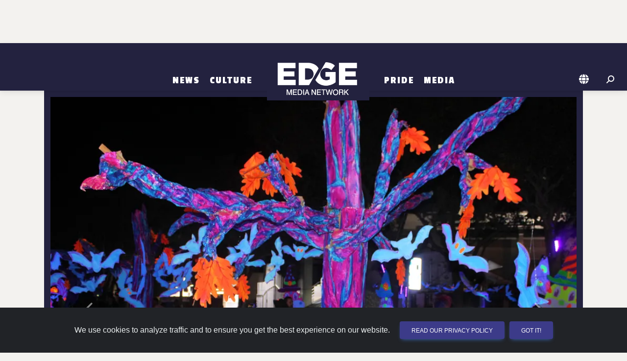

--- FILE ---
content_type: text/html; charset=utf-8
request_url: https://columbus.edgemedianetwork.com/media/gallery/329389
body_size: 16289
content:

<!DOCTYPE html>
<html lang="en">
<head>
	<meta http-equiv="Content-Type" content="text/html; charset=UTF-8"/>
	<meta name="viewport" content="width=device-width, initial-scale=1"/>
	
	<title>Halloween In The Castro :: October 28, 2023 | EDGE United States</title>

	
		<link rel="canonical" href="https://www.edgemedianetwork.com/media/gallery/329389" />
	<link rel="image_src" type="image/jpeg" href="https://www.edgemedianetwork.com/img/storysocial/329389" />	

	<link rel='icon' href='https://www.edgemedianetwork.com/images/icons/favicon.ico' type='image/x-icon' />
	<link rel='shortcut icon' href='https://www.edgemedianetwork.com/images/icons/favicon.ico' type='image/x-icon' />

	<link rel="apple-touch-icon" sizes="180x180" href="https://www.edgemedianetwork.com/images/icons/apple-touch-icon.png">
	<link rel="apple-touch-icon-precomposed" sizes="180x180" href="https://www.edgemedianetwork.com/images/icons/apple-touch-icon.png">

	<meta name="title" content="Halloween In The Castro :: October 28, 2023 | EDGE United States" />
	<meta name="description" content="Comfort &amp; Joy brought their &#34;Glow in the Streets&#34; Halloween glow party back to the Castro. A costume contest, a drag show, and dancing in the streets kept the crowds partying all night long. EDGE was there! Check out the pics!" />
	<meta name="keywords" content="Halloween In The Castro :: October 28, 2023 | EDGE United States, EDGE Media Network, gay bars, events, gay clubs, gay hotels, restaurants, queer bars, lesbian bars, lesbian, bisexual, transgender" />
	<meta name="Expires" content="Wednesday, Jan 21, 2026" />
	<meta name='apple-itunes-app' content='app-id=355894031' />	
	
	<meta name="facebook-domain-verification" content="w7pexpa23hfyiz0mqf1sdx2iih7ap1" />
	<meta property="fb:app_id" content="1509798672889238"/>
	<meta property="fb:pages" content="122805687735321"/>		
	<meta name="p:domain_verify" content="dc8232e5b1cccd76ea99a3388286ee9c"/>
	<meta name="twitter:card" content="summary_large_image" />
	<meta name="twitter:site" content="@EdgeMediaNet" />
	<meta name="twitter:title" content="Halloween In The Castro :: October 28, 2023 | EDGE United States" />
	<meta name="twitter:description" content="Comfort &amp; Joy brought their &#34;Glow in the Streets&#34; Halloween glow party back to the Castro. A costume contest, a drag show, and dancing in the streets kept the crowds partying all night long. EDGE was there! Check out the pics!" />
	<meta name="twitter:image" content="https://www.edgemedianetwork.com/img/storysocial/329389" />
	<meta name="twitter:url" content="https://www.edgemedianetwork.com/media/gallery/329389" />


	<meta property="og:title" content="Halloween In The Castro :: October 28, 2023 | EDGE United States"/>
	<meta property="og:type" content="website"/>
	<meta property="og:description" content="Comfort &amp; Joy brought their &#34;Glow in the Streets&#34; Halloween glow party back to the Castro. A costume contest, a drag show, and dancing in the streets kept the crowds partying all night long. EDGE was there! Check out the pics!"/>
	<meta property="og:url" content="https://www.edgemedianetwork.com/media/gallery/329389"/>
	<meta property="og:site_name" content="EDGE Media Network"/>
	<meta property="og:image" content="https://www.edgemedianetwork.com/img/storysocial/329389"/>
	<meta property="og:image:url" content="https://www.edgemedianetwork.com/img/storysocial/329389"/>

	
	
	
	<!-- Google Fonts  -->
	<link rel="preconnect" href="https://fonts.googleapis.com">
	<link rel="preconnect" href="https://fonts.gstatic.com" crossorigin>
	<link href="https://fonts.googleapis.com/css2?family=Public+Sans:wght@100;300;400;500;700&display=swap" rel="stylesheet">	
	<!--link href="https://fonts.googleapis.com/icon?family=Material+Icons" rel="stylesheet"-->
	<link href="https://fonts.googleapis.com/css2?family=Roboto:wght@300;400;500;700;900&display=swap" rel="stylesheet" />
	<link href="https://fonts.googleapis.com/css2?family=Passion+One:wght@400;700;900&display=swap" rel="stylesheet">
	<!-- CSS -->
	<link href="/css/mdb/mdb.min.css" rel="stylesheet" type="text/css" media="screen,projection"/>
	<link href="/css/style.css" rel="stylesheet" type="text/css" media="screen,projection"/>
	<link href="/css/menu.css" rel="stylesheet" type="text/css" media="screen,projection"/>
	

        <link href="/css/news.css" rel="stylesheet" type="text/css" media="screen,projection"/>
      

          
    <link href="/css/style_defer.css" rel="stylesheet" type="text/css" media="print" onload="this.media='all'"/>

    	<!-- Font Awesome -->
	<link rel="stylesheet" href="https://cdnjs.cloudflare.com/ajax/libs/font-awesome/6.5.2/css/all.min.css" integrity="sha512-SnH5WK+bZxgPHs44uWIX+LLJAJ9/2PkPKZ5QiAj6Ta86w+fsb2TkcmfRyVX3pBnMFcV7oQPJkl9QevSCWr3W6A==" crossorigin="anonymous" referrerpolicy="no-referrer" type="text/css" media="print" onload="this.media='all'"/>


		<link href="/css/media.css" rel="stylesheet" type="text/css" media="screen,projection"/>
		<link href="/css/mdb_min/multi-carousel.min.css" rel="stylesheet" type="text/css" media="screen,projection"/>
		<link href="/css/mdb_min/lightbox.min.css" rel="stylesheet" type="text/css" media="screen,projection"/>
	
    <!--  JQUERY -->
    <script src="https://code.jquery.com/jquery-3.2.1.min.js" integrity="sha256-hwg4gsxgFZhOsEEamdOYGBf13FyQuiTwlAQgxVSNgt4=" crossorigin="anonymous"></script>




        



<!-- GOOGLE AD MANAGER CODE -->
<script src="https://securepubads.g.doubleclick.net/tag/js/gpt.js"></script>
<script>
	let isMobileDevice = false;
	let isTablet = false;
	let isDesktop = false;
	
	// determine device type via screen size/orientation
	if ((window.matchMedia("(max-width: 575.98px)").matches || window.matchMedia("(max-width: 991.98px) and (orientation: landscape)").matches)) isMobileDevice = true;
	else if ((window.matchMedia("(max-width: 991.98px) and (orientation: portrait)").matches || window.matchMedia("(max-width: 1199.98px) and (orientation: landscape)").matches)) isTablet = true;
	else isDesktop = true;
	let isLandscape = (!isDesktop && window.matchMedia("(orientation: landscape)").matches) ? true : false;

	// Set up some variables needed, based on the EJS variables we set up above
	let viewableAdType = "";
	let adRotationSpeed = 10000;
	let HVAds = false;
	let lazyLoad = false;
	//console.log('lazyLoad: '+lazyLoad);
	
	// if someone rotates their device, reload the page so it reloads ad placements and other things
	window.addEventListener("orientationchange", (event) => {window.location.reload()});

	// We have to wait for the DOM to load before we can create ad slots
	window.addEventListener("load",function(event) {
		
		// FIGURE OUT HOW MANY ADS WE CAN PUT ON THE PAGE AND CREATE THE DIVS
		// returns an array of objects that contain the adType and adId
		// function located at bottom of this script
		const adSlotsFilled = populateAdSlots();

		// INITIALIZE GAM
		window.googletag = window.googletag || {cmd: []};

		googletag.cmd.push(function() {
			
			// set up responsive ad mapping for 300x250 -> 320x50
			var viewableMobileMapping = googletag.sizeMapping()
				.addSize([568, 0], [300, 250]) // desktop and tablet
				.addSize([0, 0], [[320, 50], [300, 50]])
				.build();

			// set up responsive ad mapping for 728x90 -> 300x250 (changed 12/3 by Jaye to boost Viiv impressions - previously was 320x50)
			var ldMapping = googletag.sizeMapping()
				.addSize([768, 0], [728, 90])  // desktop and tablet
				.addSize([0, 0], [300,250]) // mobile 
				.build();

			// set up responsive ad mapping for 970x250 -> 728x90 
			var rsMapping = googletag.sizeMapping() 
				.addSize([1024, 0], [[970,250], [728,90]])  // desktop 
				.addSize([768, 0], [728, 90]) // tablet 
				.addSize([0, 0], [[320, 50], [300, 50]]) // mobile
				.build();

			// set up responsive ad mapping for 300x600 -> 300x250 
			var lgRectMapping = googletag.sizeMapping() 
				.addSize([960, 600], [300, 600])  // desktop & tablet
				.addSize([0, 0], [300, 250]) // mobile
				.build();

            // set up responsive ad mapping for video ads 
			var videoMapping = googletag.sizeMapping() 
				.addSize([568, 0], [400, 300])  // larger mobile and above
				.addSize([0, 0], [256, 144]) // small mobile
				.build();

	// ==========================================================================
	// DEFINE AD SLOTS
	// ==========================================================================
	 
			let adPrefix = "/61081780/EDGENETW/CHM";
            let refreshSlots = []; 
            let topSlots = [];
            let bottomSlots = [];
            let extraSlots = [];
            let count = 0;

			// walk through all ad slots that were created above, set up GAM definitions for them
			for (let k of Object.keys(adSlotsFilled)){ 
				let adInfo = adSlotsFilled[k];
                let slot = null;
				let adSize = [];  
				let targeting;
				let sizeMapping;
		
				// now set the ad size that we'll need in the ad definition for GAM
				if (adInfo.adType == "leaderboard" || adInfo.adType == "leaderboardTop" || adInfo.adType == "leaderboardHeader") {
					adSize = [[728,90],[320,50],[300,50]];
					if (adInfo.adType == "leaderboard") targeting = 'bottom';
					else if (adInfo.adType == "leaderboardHeader") targeting = "header"; 
					else targeting = 'top';
					sizeMapping = ldMapping;
				}
				else if (adInfo.adType == "risingStar") {adSize = [[970,250], [728,90]];targeting = 'top';sizeMapping = rsMapping;}
				else if (adInfo.adType == "largeRectangle") {adSize = [300,600];targeting = 'bottom';sizeMapping = lgRectMapping;}
				else if (adInfo.adType == "mediumRectangle" || adInfo.adType == "mediumRectangleTop" || adInfo.adType == "mediumRectangleHeader"){
					if (viewableAdType == 'smallMobileLeaderboard') {adSize = [[300,250],[320,50],[300,50]];sizeMapping = viewableMobileMapping;}
					else adSize = [300,250];
					if (adInfo.adType == "mediumRectangle") targeting = 'bottom';
					else if (adInfo.adType == "mediumRectangleHeader") targeting = "header"; 
					else targeting = 'top';
				} 
				else if (adInfo.adType == "fixedMobile") {adSize = [[320,50],[300,50]];targeting = 'bottom';}
				else if (adInfo.adType == "videoAd") {adSize = [[400,300],[256,144]];targeting = 'top';}
                
				// define the ad slot
                if (isMobileDevice && adInfo.adType == "videoAd") slot = googletag.defineSlot(adPrefix, adSize, 'addiv'+adInfo.adId).setTargeting('sp', targeting).defineSizeMapping(videoMapping).addService(googletag.pubads());
                else if (sizeMapping != null) slot = googletag.defineSlot(adPrefix, adSize, 'addiv'+adInfo.adId).setTargeting('sp', targeting).defineSizeMapping(sizeMapping).addService(googletag.pubads());
				else if (adInfo.adType != "videoAd") slot = googletag.defineSlot(adPrefix, adSize, 'addiv'+adInfo.adId).setTargeting('sp', targeting).addService(googletag.pubads());
                if (slot != null){

                    count++;

                    // if (targeting == 'top' || targeting == 'header') topSlots.push(slot);
                    // else bottomSlots.push(slot);

                    if (count < 30) bottomSlots.push(slot); // can only push up to 30 slots in one SRA
                    else extraSlots.push(slot);
                    if (adInfo.adType != "videoAd" && count < 30) refreshSlots.push(slot);
                } 
            } 

			// Interstitial Tag
			googletag.defineOutOfPageSlot('/61081780/EDGENETW/INTERSTITIAL', googletag.enums.OutOfPageFormat.INTERSTITIAL);
		    

			// populate ad divs on the page with GAM scripting - we need to define the slots first, that's why we don't do this when we create the divs
			for (let k of Object.keys(adSlotsFilled)){ 
				let adId = adSlotsFilled[k].adId;
				let divName = `addiv${adId}`;
				let element = document.getElementById(divName);
				createGoogleAdDivScript(element, divName);
			}


		// More Google Ad Manager Settings to initialize
			googletag.pubads().enableSingleRequest();   
			googletag.enableServices();

			if (HVAds && (!isMobileDevice || viewableAdType != 'fixedMobileBottom')){
				// Disable initial load to precisely control when ads are requested.
				googletag.pubads().disableInitialLoad();

				


			}
			if ((HVAds && (!isMobileDevice || viewableAdType != 'fixedMobileBottom')) || lazyLoad){
				
			}


			// Issue a request for all slots after setting up lazy load and viewable rotation stuff
			// googletag.pubads().refresh(topSlots);
			// googletag.pubads().refresh(bottomSlots);
			// googletag.pubads().refresh(null, { changeCorrelator: false });
			googletag.pubads().refresh(bottomSlots, { changeCorrelator: false });
			googletag.pubads().refresh(extraSlots, { changeCorrelator: false });

			// the below code refreshes the specified ads at a specified interval  
			if (adRotationSpeed > 0){
				setInterval(function(){googletag.pubads().refresh(bottomSlots, { changeCorrelator: false });},adRotationSpeed);
				setInterval(function(){googletag.pubads().refresh(extraSlots, { changeCorrelator: false });},adRotationSpeed);
				// setInterval(function(){googletag.pubads().refresh(null, { changeCorrelator: false });},adRotationSpeed);
				// setInterval(function(){googletag.pubads().refresh(refreshSlots);},adRotationSpeed);
			}
		});
        

	}); // end window on load





// ==========================================================================
// FUNCTIONS USED ABOVE
// ==========================================================================
		// Header Ads = appear above the navigation/header bar... not visible on mobile devices
		// Top Ads = the very first ad(s) that show up below the navigation/header bar
		// Content Ads =  either rectangle ads or leaderboards that appear within the main content, below any top ads
		// Content Ad Row = a row with a story box on left and an ad on right, only appears on channel pages & homepage, large devices only
		// Footer Ad Mobile = fixed 320x50 ad at bottom of mobile device


	// ---- CREATE AD DIVS & figure out how many we need ------
		function populateAdSlots() {
			let pageType = "Media";
			let adSlotsFilled = [];  
			let isStory = false;

			// set up an ad object consisting of all ads by type 
			let availableAds = {
				leaderboardAds: [20,21,22,23,24,25],
				mediumRectAds: [170,171,172,173,174,175,176,177,178,179,1710,1711,1712,1713,1714,1715,1716,1717],
				largeRectAds: [],
				topLeaderboardAds: [10],
				topRectAds: [120,121,122],
				risingStarAds: [2490],
				headerRectAds: [2510,2511,2512],
				headerLeaderboardAds: [],
                videoAds: [],

			}

			// get all ad divs that need to be filled based on ids or classes
			let topAdDiv = document.getElementById('topAds');
			let topAdMobile = document.getElementById('topAdMobile');
			
			// if switching 300x250s to 320x50s for mobile high viewability, we need to alter the height of the ad div
			// also need to set the class name for content divs here
			let contentDivClass = 'ad-content my-4'; // default

			if (HVAds && isMobileDevice && !isLandscape && viewableAdType != 'fixedMobileBottom'){
				contentDivClass = 'ad-leaderboard my-4';
				
				// now change any existing ones on the page
				let resizeAds = document.getElementsByClassName('ad-content');
				
				if (resizeAds !== null){
					for (let i = 0; i < resizeAds.length; i++) {
						resizeAds[i].classList.remove("ad-content");
						resizeAds[i].classList.add("ad-leaderboard", "my-4");
					}
				}
			}

			if (topAdMobile !== null && isMobileDevice){
				if (!isLandscape){
					// on mobile devices in portrait mode we want to add an extra 300x250 ad under the hero
					// so we designate a special ad div with an id of topAdMobile as the topAdDiv, 
					// then change the ad div that normally is the topAdDiv to just be a regular Content Ad Row
					if (topAdDiv !== null) topAdDiv.classList.add("contentAds")
					topAdDiv = topAdMobile;
				} else if (pageType == "Home" && window.matchMedia("(max-width: 767.98px) and (orientation: landscape)").matches){
					// in landscape mode for larger mobile phones, need to remove the bottom margin on the first story card after the hero on the homepage
					topAdMobile.nextElementSibling.firstElementChild.firstElementChild.classList.remove("mb-4");
				}
			}

			// get all the divs on the page where ads can be displayed
			let headerAdDiv = document.getElementById('headerAds');
			let footerAdMobile = document.getElementById('stickyFooterMobileAd');
			let contentAds = document.getElementsByClassName('contentAds');
			let lgContentAds = document.getElementsByClassName('lgContentAds');
			let mobileBottomAd = document.getElementById('mobileBottomAd');
			let contentAdsRow = document.getElementsByClassName('contentAdsRow');
			let videoAdDiv = document.getElementById('mobileVideoAd');

			// we use lastAdPrinted to keep track of what type of ad was just printed, 
			// so we alternate between rectangle ads and leaderboard ads
			let lastAdPrinted = "";
			let lastRectAdPrinted = "";
			let adId;

			// have to do some more refactoring for tablets and subchannel pages
			let adColumnDivs = document.getElementsByClassName('adColumn');
			if (adColumnDivs !== null && isTablet && !isLandscape){
				for (let i = 0; i < adColumnDivs.length; i++) {
					// change div class to display better
					adColumnDivs[i].classList.remove("col-sm-6");
					adColumnDivs[i].classList.add("col-sm-12");
				}
			}

			if (isMobileDevice && viewableAdType == 'fixedMobileBottom') { 
				// display a fixed bottom 320x50 for high viewability
				footerAdMobile.classList.remove("d-none");
				adId = "FixedMobile";
				footerAdMobile.appendChild(createGoogleAdDiv(adId, "ad-stickybottom"));
				adSlotsFilled.push({adType: "fixedMobile", adId});
			} else {
				// go thru each ad slot by type and set up ad divs  

                //  slide in video ad at top of mobile
                // only print out if there is a video ad available
                
                if (isMobileDevice && videoAdDiv !== null && Object.keys(availableAds.videoAds).length > 0){ 
                    videoAdDiv.classList.remove("d-none");

                    adId = availableAds.videoAds.shift();
                    videoAdDiv.appendChild(createGoogleVideoAdDiv(adId, "d-block"));
                    adSlotsFilled.push({adType: "videoAd", adId});
                }


				//  ads targeted to the header of the page, above the logo & navigation
				if (!isMobileDevice && headerAdDiv !== null){ 

                    if (Object.keys(availableAds.risingStarAds).length > 0 || 
                        Object.keys(availableAds.headerRectAds).length > 0 || 
                        Object.keys(availableAds.headerLeaderboardAds).length > 0){
                            // unhide the div first
                            headerAdDiv.classList.remove("d-none");
                            headerAdDiv.classList.add("my-md-4");
                    }

					if (Object.keys(availableAds.risingStarAds).length > 0) {
						// print a 970x250 Ad
						adId = availableAds.risingStarAds.shift();
						headerAdDiv.appendChild(createGoogleAdDiv(adId, "ad-risingstar d-none d-md-block"));
						adSlotsFilled.push({adType: "risingStar", adId});
						lastAdPrinted = 'leaderboard';
					} else if (Object.keys(availableAds.headerRectAds).length > 0) {
						// print a row of Rectangle Ads
						let headerSlots = createGoogleAdRow(headerAdDiv, "header", availableAds, contentDivClass);
						adSlotsFilled.push(...headerSlots);
						lastAdPrinted = 'rectangle';
					} else if (Object.keys(availableAds.headerLeaderboardAds).length > 0) {
						// print leaderboard ad
						adId = availableAds.headerLeaderboardAds.shift();
						headerAdDiv.appendChild(createGoogleAdDiv(adId, "ad-leaderboard my-4"));
						adSlotsFilled.push({adType: "leaderboardHeader", adId});
						lastAdPrinted = 'leaderboard';
					}
				}
				
				//  ads targeted to the top area of the page, below the header
				if (topAdDiv !== null){
					// unhide the div first
					topAdDiv.classList.remove("d-none");

					if ((lastAdPrinted == 'rectangle' || Object.keys(availableAds.topRectAds).length === 0) && Object.keys(availableAds.topLeaderboardAds).length > 0){
						// print leaderboard ad
						adId = availableAds.topLeaderboardAds.shift();
						if (adId){
							topAdDiv.appendChild(createGoogleAdDiv(adId, "ad-leaderboard my-4"));
							adSlotsFilled.push({adType: "leaderboardTop", adId});
							lastAdPrinted = 'leaderboard';
						}
					} else if (Object.keys(availableAds.topRectAds).length > 0){
						// print a row of rectangle ads
						let topSlots = createGoogleAdRow(topAdDiv, "top", availableAds, contentDivClass);
						adSlotsFilled.push(...topSlots);
						lastAdPrinted = 'rectangle';
					}
				}

				// 300x250 ads that appear to the right of stories on channel & homepage, large devices only
				if (contentAdsRow !== null && (isDesktop || (isTablet && isLandscape)) && Object.keys(availableAds.mediumRectAds).length > 0){
					for (let i = 0; i < contentAdsRow.length; i++) {
						// unhide div
						contentAdsRow[i].classList.remove("d-none");
						if (Object.keys(availableAds.mediumRectAds).length > 0){
							// print rectangle ad
							adId = availableAds.mediumRectAds.shift();
							if (adId){
								contentAdsRow[i].appendChild(createGoogleAdDiv(adId, contentDivClass));
								adSlotsFilled.push({adType: "mediumRectangle", adId});
							}
						} 
					}
				}

				// 300x600 ads on homepage and channel pages 
				if (lgContentAds !== null && Object.keys(availableAds.largeRectAds).length > 0){
					for (let i = 0; i < lgContentAds.length; i++) {
						// we don't want to print an extra 300x250 on certain tablets or landscape phones and need to change the width of the video div to fit the device
						if (lgContentAds[i].hasAttribute("id") && lgContentAds[i].getAttribute("id") == "lgBottomSlotHome" && (isTablet || window.innerWidth < 998)){
							lgContentAds[i].nextElementSibling.classList.remove("col-lg-8");
							lgContentAds[i].nextElementSibling.classList.add("col-sm-12");
						} else {
							// unhide div & print large rectangle ad
							lgContentAds[i].classList.remove("d-none");
							adId = availableAds.largeRectAds.shift();
							if (adId){
								lgContentAds[i].appendChild(createGoogleAdDiv(adId, "ad-content-tall my-4 my-lg-0"));
								adSlotsFilled.push({adType: "largeRectangle", adId});
							}
						}
					}
				}
				//  ads that go within the content of the page - can be 728x90, 300x600 or 300x250
				if (contentAds !== null){
					for (let i = 0; i < contentAds.length; i++) {
						// unhide div

						contentAds[i].classList.remove("d-none");
						if ((lastAdPrinted == 'leaderboard' || Object.keys(availableAds.leaderboardAds).length === 0) && (Object.keys(availableAds.mediumRectAds).length > 0 || Object.keys(availableAds.largeRectAds).length > 0)){
							
							// check about a million things to see if we can/should print a large rectangle here
							if (isStory && (lastRectAdPrinted == 'rectangle' || !lastRectAdPrinted) 
								&& Object.keys(availableAds.largeRectAds).length > 0 && (i < (contentAds.length-2))){

								// keep track of this for next time thru this loop so we alternate large and regular rectangle ads
								lastRectAdPrinted = 'lgRectangle';
								
								adId = availableAds.largeRectAds.shift();
								if (adId){
									contentAds[i].classList.remove("flex-row", "justify-content-evenly", "d-flex");
									if (!isMobileDevice) contentAds[i].classList.add("float-end");

									contentAds[i].appendChild(createGoogleAdDiv(adId, "ad-content-tall my-2 ml-0 ml-lg-4"));
									adSlotsFilled.push({adType: "largeRectangle", adId});

									// advance the counter variable to skip the next row of ads because the large rectangle floats next to the text 
									// and as a result, the next ad row will wind up too close to this ad
									i++;
								}
							} else {

								// print row of rectangle ads
								lastRectAdPrinted = 'rectangle';
								let contentSlots = createGoogleAdRow(contentAds[i], "content", availableAds, contentDivClass);
								adSlotsFilled.push(...contentSlots);
							}
							lastAdPrinted = 'rectangle';
						
						} else if (Object.keys(availableAds.leaderboardAds).length > 0){
							// print leaderboard ad
							lastAdPrinted = 'leaderboard';
							adId = availableAds.leaderboardAds.shift();
							if (adId){
								contentAds[i].appendChild(createGoogleAdDiv(adId, "ad-leaderboard my-4"));
								adSlotsFilled.push({adType: "leaderboard", adId});
							}
						}
					}
				}

				// for mobile only, and stories only, this ad prints out between suggested stories
				if (isMobileDevice && mobileBottomAd !== null && Object.keys(availableAds.mediumRectAds).length > 0){
					mobileBottomAd.classList.remove("d-none");
					adId = availableAds.mediumRectAds.shift();
					if (adId){
						mobileBottomAd.appendChild(createGoogleAdDiv(adId, contentDivClass));
						adSlotsFilled.push({adType: "mediumRectangle", adId});
						lastAdPrinted = 'rectangle';
					}
				}

			}
			// return an array of ad slots we just created, needed to initialize the GAM scripting
			return adSlotsFilled;
		}


// ===================================
// FUNCTIONS TO CREATE AD SLOTS & DIVS
// ===================================

		// creates a single ad div
		function createGoogleAdDiv(adId, style){
			const adNode = document.createElement("div");
			const divName = `addiv${adId}`;
			adNode.setAttribute("class", style);
			adNode.setAttribute("id", divName);
			return adNode;
		}

        function createGoogleVideoAdDiv(adId, style){
            let videoNode = new DocumentFragment();
            let addHTML = "";
			const containerDiv = document.createElement("div");
            containerDiv.setAttribute("id", "video-container");
            containerDiv.setAttribute("class", "container");
            containerDiv.classList.add("d-none");

            addHTML += `
                        <div id="videoAd-container">
                            <div id="addiv${adId}" class="video-element"></div>
                             <button id="close-ad" class="btn btn-close btn-close-white" aria-label="Close"></button>
                        </div>
                    
            `;
            
            containerDiv.innerHTML += addHTML;
			videoNode.appendChild(containerDiv);

			return videoNode;
        }

		// creates a row of 3 rectangles 
		function createGoogleAdRow(adDiv, adType, availableAds, adStyle){
			let slotsFilled = [];
			let adId;
			let totalToPrint = (window.innerWidth < 680) ? 1 : (window.innerWidth < 998) ? 2 : 3;
			for (let i = 0; i < totalToPrint; i++){
				if (i == 0) revAdStyle = `${adStyle} order-first`;
				else if (i == 1) revAdStyle = `${adStyle} order-last`;
				else if (i == 2) revAdStyle = `${adStyle}`;
				if (adType == "header" && Object.keys(availableAds.headerRectAds).length > 0){ 
					adId = availableAds.headerRectAds.shift();
					if (adId){
						adDiv.appendChild(createGoogleAdDiv(adId, revAdStyle));
						slotsFilled.push({adType: "mediumRectangleHeader", adId});
					}
				} else if (adType == "top" && Object.keys(availableAds.topRectAds).length > 0){ 
					adId = availableAds.topRectAds.shift();
					if (adId){
						adDiv.appendChild(createGoogleAdDiv(adId, revAdStyle));
						slotsFilled.push({adType: "mediumRectangleTop", adId});
					}
				} else {
					adId = availableAds.mediumRectAds.shift();
					if (adId){
						adDiv.appendChild(createGoogleAdDiv(adId, revAdStyle));
						slotsFilled.push({adType: "mediumRectangle", adId});
					}
				}
			}
			return slotsFilled;
		}

		// creates the actual GAM script inside the div
		function createGoogleAdDivScript(adNode, divName){
			const scriptElement = document.createElement("script");
			const scriptText = document.createTextNode("googletag.cmd.push(function() { googletag.display('"+divName+"');});");
			scriptElement.appendChild(scriptText);
			adNode.appendChild(scriptElement);
		}

       
</script>       
        
  <!-- ShareThis Script for Social Media Buttons on Story Pages -->
      <script defer  async='async' type='text/javascript' src='https://platform-api.sharethis.com/js/sharethis.js#property=646e33a1a660b80019d55cd7&product=sop'></script>


	
<!-- Fathom - beautiful, simple website analytics -->
<script src="https://cdn.usefathom.com/script.js" data-site="REDDZIRP" defer async></script>



<!-- / Fathom -->	<!-- Hotjar Tracking Code for EDGE Website -->
<script>
    (function(h,o,t,j,a,r){
        h.hj=h.hj||function(){(h.hj.q=h.hj.q||[]).push(arguments)};
        h._hjSettings={hjid:3507304,hjsv:6};
        a=o.getElementsByTagName('head')[0];
        r=o.createElement('script');r.async=1;
        r.src=t+h._hjSettings.hjid+j+h._hjSettings.hjsv;
        a.appendChild(r);
    })(window,document,'https://static.hotjar.com/c/hotjar-','.js?sv=');
</script>    
</head>

<body>
	<!-- Google Tag Manager (noscript) -->
	<noscript><iframe src="https://www.googletagmanager.com/ns.html?id=GTM-K7J6TCH4"
		height="0" width="0" style="display:none;visibility:hidden"></iframe></noscript>
		<!-- End Google Tag Manager (noscript) -->
    
    <div id="mobileVideoAd" class="slider-ad d-none"></div>
		


    <div id="headerAds" class="container d-flex flex-row justify-content-evenly my-0 d-none" >
	<!--  TOP ADS -->
	</div>

	<!-- HEADER & NAV -->
	<header class="header sticky-top" role="banner" >
		<nav class="navbar navbar-tall navbar-expand-md navbar-dark bg-dark" role="navigation">
	<div class="container justify-content-center">

		
		<!-- Toggle button -->
		<button id="toggle-nav" class="navbar-toggler" type="button" data-mdb-toggle="offcanvas" data-mdb-target="#navbarNav" aria-controls="navbarNav" aria-expanded="false" aria-label="Toggle navigation">
			  <i class="fa-solid fa-bars"></i>
		</button>
		<div class="offcanvas offcanvas-start justify-content-center align-items-md-end" id="navbarNav">
			<div class="offcanvas-header justify-content-end">
			  <button type="button" class="btn-close btn-close-white" data-mdb-dismiss="offcanvas" aria-label="Close"></button>
			</div>
			<div class="offcanvas-body">
				<div class="navbar-nav align-items-md-end">

		
					
	   				<div class="nav-item dropdown">
						   <a class="nav-link dropdown-toggle" href="/ch/News/" id="News" role="button" aria-expanded="false">News</a>
					
						   
							   
							   <ul class="dropdown-menu" aria-labelledby="News" id="News-dropdown">
								
										  <li><a class="dropdown-item" href="/ch/News/International/">International</a></li>
								  
								
										  <li><a class="dropdown-item" href="/ch/News/National/">National</a></li>
								  
								
										  <li><a class="dropdown-item" href="/ch/News/Politics/">Politics</a></li>
								  
								
										  <li><a class="dropdown-item" href="/ch/News/Business/">Business</a></li>
								  
								
										  <li><a class="dropdown-item" href="/ch/News/Health/">Health</a></li>
								  
								
							   </ul>
							   
					   
					</div> 
					
					
	   				<div class="nav-item dropdown">
						   <a class="nav-link dropdown-toggle" href="/ch/Culture/" id="Culture" role="button" aria-expanded="false">Culture</a>
					
						   
							   
							   <ul class="dropdown-menu" aria-labelledby="Culture" id="Culture-dropdown">
								
										  <li><a class="dropdown-item" href="/ch/Culture/Entertainment/">Entertainment</a></li>
								  
								
										  <li><a class="dropdown-item" href="/ch/Culture/Social%20Media/">Social Media</a></li>
								  
								
										  <li><a class="dropdown-item" href="/ch/Culture/Lifestyle/">Lifestyle</a></li>
								  
								
										  <li><a class="dropdown-item" href="/ch/Culture/Travel/">Travel</a></li>
								  
								
							   </ul>
							   
					   
					</div> 
					
					<div class="nav-item pb-0 d-none d-md-block"><a href="/" class="navbar-brand"><img class="logo-menu" src="/images/logo@2x.png" alt="EDGE Media Network"></a></div>
					
					
	   				<div class="nav-item dropdown">
						   <a class="nav-link dropdown-toggle" href="/ch/Pride/" id="Pride" role="button" aria-expanded="false">Pride</a>
					
						   
							   
							   <ul class="dropdown-menu" aria-labelledby="Pride" id="Pride-dropdown">
								
										  <li><a class="dropdown-item" href="/ch/Pride/News/">News</a></li>
								  
								
										  <li><a class="dropdown-item" href="/ch/Pride/OUTreach/">OUTreach</a></li>
								  
								
							   </ul>
							   
					   
					</div> 
					
					
	   				<div class="nav-item dropdown">
						   <a class="nav-link dropdown-toggle" href="/Media/" id="Media" role="button" aria-expanded="false">Media</a>
					
						   
							   
							   <ul class="dropdown-menu" aria-labelledby="Media" id="Media-dropdown">
								
										  <li><a class="dropdown-item" href="/Media/Video/">Video</a></li>
								  
								
										  <li><a class="dropdown-item" href="/Media/Gallery/">Photo Gallery</a></li>
								  
								
							   </ul>
							   
					   
					</div> 
					


				</div>
			</div>
		</div>
	
		<div class="d-flex pb-0 d-block d-md-none"><a href="/"><img class="logo-menu" src="/images/logo@2x.png" alt="EDGE Media Network"></a></div>
		
			
		<div class="nav-icons d-flex flex-row-reverse">
			<div class="nav-item me-3 me-md-1 me-lg-3">

				<!-- Search -->
				<i id="searchIcon" class="fas fa-search fa-flip-horizontal" style="color:#FFF; cursor: pointer;" aria-hidden="true"></i>
				<form action="/search" method="get" role="form" id="searchForm">
					<div id="searchDiv" class="togglesearch input-group w-auto" style="display: none;">
						<input type=hidden id="pageValue" name="pageValue" value="1"/>
						<input type="text" class="form-control" placeholder="" name="searchBox" id="searchBox" required aria-label="Enter Search Term" aria-describedby="searchBox"/>
						<button type="submit" id="searchButton" class="btn w-35" style="color:white">Search</button>
					</div>
				</form>
			</div>
				<div class="nav-item me-1 me-lg-3 dropdown">
					<a id="locationIcon" class="nav-link dropdown-toggle me-md-1 me-lg-2" role="button" href="#" aria-expanded="false"><i class="fa-solid fa-globe" style="color:#FFF;"></i></a>
					<ul class="dropdown-menu dropdown-small" aria-labelledby="locationIcon" id="locationDropdown">
				
						  		<li><a class="dropdown-item item-small" href="https://atlanta.edgemedianetwork.com">Atlanta, GA</a></li>
					
						  		<li><a class="dropdown-item item-small" href="https://atlanticcity.edgemedianetwork.com">Atlantic City, NJ</a></li>
					
						  		<li><a class="dropdown-item item-small" href="https://austin.edgemedianetwork.com">Austin, TX</a></li>
					
						  		<li><a class="dropdown-item item-small" href="https://baltimore.edgemedianetwork.com">Baltimore, MD</a></li>
					
						  		<li><a class="dropdown-item item-small" href="https://boston.edgemedianetwork.com">Boston, MA</a></li>
					
						  		<li><a class="dropdown-item item-small" href="https://buffalo.edgemedianetwork.com">Buffalo, NY</a></li>
					
						  		<li><a class="dropdown-item item-small" href="https://charlotte.edgemedianetwork.com">Charlotte, NC</a></li>
					
						  		<li><a class="dropdown-item item-small" href="https://chicago.edgemedianetwork.com">Chicago, IL</a></li>
					
						  		<li><a class="dropdown-item item-small" href="https://cleveland.edgemedianetwork.com">Cleveland, OH</a></li>
					
						  		<li><a class="dropdown-item item-small" href="https://columbus.edgemedianetwork.com">Columbus, OH</a></li>
					
						  		<li><a class="dropdown-item item-small" href="https://dallas.edgemedianetwork.com">Dallas, TX</a></li>
					
						  		<li><a class="dropdown-item item-small" href="https://denver.edgemedianetwork.com">Denver, CO</a></li>
					
						  		<li><a class="dropdown-item item-small" href="https://detroit.edgemedianetwork.com">Detroit, MI</a></li>
					
						  		<li><a class="dropdown-item item-small" href="https://fireisland.edgemedianetwork.com">Fire Island, NY</a></li>
					
						  		<li><a class="dropdown-item item-small" href="https://ftlauderdale.edgemedianetwork.com">Ft. Lauderdale, FL</a></li>
					
						  		<li><a class="dropdown-item item-small" href="https://houston.edgemedianetwork.com">Houston, TX</a></li>
					
						  		<li><a class="dropdown-item item-small" href="https://hudsonvalley.edgemedianetwork.com">Hudson Valley, NY</a></li>
					
						  		<li><a class="dropdown-item item-small" href="https://indianapolis.edgemedianetwork.com">Indianapolis, IN</a></li>
					
						  		<li><a class="dropdown-item item-small" href="https://keywest.edgemedianetwork.com">Key West, FL</a></li>
					
						  		<li><a class="dropdown-item item-small" href="https://lasvegas.edgemedianetwork.com">Las Vegas, NV</a></li>
					
						  		<li><a class="dropdown-item item-small" href="https://losangeles.edgemedianetwork.com">Los Angeles, CA</a></li>
					
						  		<li><a class="dropdown-item item-small" href="https://miami.edgemedianetwork.com">Miami, FL</a></li>
					
						  		<li><a class="dropdown-item item-small" href="https://twincities.edgemedianetwork.com">Minneapolis-St. Paul, MN</a></li>
					
						  		<li><a class="dropdown-item item-small" href="https://nashville.edgemedianetwork.com">Nashville, TN</a></li>
					
						  		<li><a class="dropdown-item item-small" href="https://neworleans.edgemedianetwork.com">New Orleans, LA</a></li>
					
						  		<li><a class="dropdown-item item-small" href="https://newyork.edgemedianetwork.com">New York City, NY</a></li>
					
						  		<li><a class="dropdown-item item-small" href="https://orlando.edgemedianetwork.com">Orlando, FL</a></li>
					
						  		<li><a class="dropdown-item item-small" href="https://palmsprings.edgemedianetwork.com">Palm Springs, CA</a></li>
					
						  		<li><a class="dropdown-item item-small" href="https://philadelphia.edgemedianetwork.com">Philadelphia, PA</a></li>
					
						  		<li><a class="dropdown-item item-small" href="https://phoenix.edgemedianetwork.com">Phoenix, AZ</a></li>
					
						  		<li><a class="dropdown-item item-small" href="https://pittsburgh.edgemedianetwork.com">Pittsburgh, PA</a></li>
					
						  		<li><a class="dropdown-item item-small" href="https://portland.edgemedianetwork.com">Portland, OR</a></li>
					
						  		<li><a class="dropdown-item item-small" href="https://providence.edgemedianetwork.com">Providence, RI</a></li>
					
						  		<li><a class="dropdown-item item-small" href="https://ptown.edgemedianetwork.com">Provincetown, MA</a></li>
					
						  		<li><a class="dropdown-item item-small" href="https://sacramento.edgemedianetwork.com">Sacramento, CA</a></li>
					
						  		<li><a class="dropdown-item item-small" href="https://sandiego.edgemedianetwork.com">San Diego, CA</a></li>
					
						  		<li><a class="dropdown-item item-small" href="https://sanfrancisco.edgemedianetwork.com">San Francisco, CA</a></li>
					
						  		<li><a class="dropdown-item item-small" href="https://seattle.edgemedianetwork.com">Seattle, WA</a></li>
					
						  		<li><a class="dropdown-item item-small" href="https://tampa.edgemedianetwork.com">Tampa, FL</a></li>
					
						  		<li><a class="dropdown-item item-small" href="https://washington.edgemedianetwork.com">Washington, DC</a></li>
					
			   		</ul>
			
				</div>
		</div>
	
	</div>
</nav>
	</header>	

	<div id="maincontent">


		<div id="bodycontent">
			

<main role="main" id="main" class="container">
  



<!-- MAIN CONTENT -->
  <section id="content">

     
  <div class="card gallery-card shadow-0 mb-3 mainStoryImg" id="329389">
  	<div class="lightbox">
	  <div id="photoGallery" class="carousel slide carousel-fade lazy-load" data-mdb-ride="carousel">
		<!-- Slides -->
		  <div class="carousel-inner bg-white">
			
				<div class="carousel-item active">
					<img src="/img/galleryOld/582822" class="d-block w-100" data-mdb-img="/img/galleryOld/582822" />
				</div>
				
				
				<div class="carousel-item ">
					<img data-src="/img/galleryOld/582823" class="d-block w-100" data-mdb-img="/img/galleryOld/582823" />
				</div>
				
				
				<div class="carousel-item ">
					<img data-src="/img/galleryOld/582824" class="d-block w-100" data-mdb-img="/img/galleryOld/582824" />
				</div>
				
				
				<div class="carousel-item ">
					<img data-src="/img/galleryOld/582825" class="d-block w-100" data-mdb-img="/img/galleryOld/582825" />
				</div>
				
				
				<div class="carousel-item ">
					<img data-src="/img/galleryOld/582826" class="d-block w-100" data-mdb-img="/img/galleryOld/582826" />
				</div>
				
				
				<div class="carousel-item ">
					<img data-src="/img/galleryOld/582827" class="d-block w-100" data-mdb-img="/img/galleryOld/582827" />
				</div>
				
				
				<div class="carousel-item ">
					<img data-src="/img/galleryOld/582828" class="d-block w-100" data-mdb-img="/img/galleryOld/582828" />
				</div>
				
				
				<div class="carousel-item ">
					<img data-src="/img/galleryOld/582829" class="d-block w-100" data-mdb-img="/img/galleryOld/582829" />
				</div>
				
				
				<div class="carousel-item ">
					<img data-src="/img/galleryOld/582830" class="d-block w-100" data-mdb-img="/img/galleryOld/582830" />
				</div>
				
				
				<div class="carousel-item ">
					<img data-src="/img/galleryOld/582831" class="d-block w-100" data-mdb-img="/img/galleryOld/582831" />
				</div>
				
				
				<div class="carousel-item ">
					<img data-src="/img/galleryOld/582832" class="d-block w-100" data-mdb-img="/img/galleryOld/582832" />
				</div>
				
				
				<div class="carousel-item ">
					<img data-src="/img/galleryOld/582833" class="d-block w-100" data-mdb-img="/img/galleryOld/582833" />
				</div>
				
				
				<div class="carousel-item ">
					<img data-src="/img/galleryOld/582834" class="d-block w-100" data-mdb-img="/img/galleryOld/582834" />
				</div>
				
				
				<div class="carousel-item ">
					<img data-src="/img/galleryOld/582835" class="d-block w-100" data-mdb-img="/img/galleryOld/582835" />
				</div>
				
				
				<div class="carousel-item ">
					<img data-src="/img/galleryOld/582836" class="d-block w-100" data-mdb-img="/img/galleryOld/582836" />
				</div>
				
				
				<div class="carousel-item ">
					<img data-src="/img/galleryOld/582837" class="d-block w-100" data-mdb-img="/img/galleryOld/582837" />
				</div>
				
				
				<div class="carousel-item ">
					<img data-src="/img/galleryOld/582838" class="d-block w-100" data-mdb-img="/img/galleryOld/582838" />
				</div>
				
				
				<div class="carousel-item ">
					<img data-src="/img/galleryOld/582839" class="d-block w-100" data-mdb-img="/img/galleryOld/582839" />
				</div>
				
				
				<div class="carousel-item ">
					<img data-src="/img/galleryOld/582840" class="d-block w-100" data-mdb-img="/img/galleryOld/582840" />
				</div>
				
				
				<div class="carousel-item ">
					<img data-src="/img/galleryOld/582841" class="d-block w-100" data-mdb-img="/img/galleryOld/582841" />
				</div>
				
				
				<div class="carousel-item ">
					<img data-src="/img/galleryOld/582842" class="d-block w-100" data-mdb-img="/img/galleryOld/582842" />
				</div>
				
				
				<div class="carousel-item ">
					<img data-src="/img/galleryOld/582843" class="d-block w-100" data-mdb-img="/img/galleryOld/582843" />
				</div>
				
				
				<div class="carousel-item ">
					<img data-src="/img/galleryOld/582844" class="d-block w-100" data-mdb-img="/img/galleryOld/582844" />
				</div>
				
				
				<div class="carousel-item ">
					<img data-src="/img/galleryOld/582845" class="d-block w-100" data-mdb-img="/img/galleryOld/582845" />
				</div>
				
				
				<div class="carousel-item ">
					<img data-src="/img/galleryOld/582846" class="d-block w-100" data-mdb-img="/img/galleryOld/582846" />
				</div>
				
				
				<div class="carousel-item ">
					<img data-src="/img/galleryOld/582847" class="d-block w-100" data-mdb-img="/img/galleryOld/582847" />
				</div>
				
				
				<div class="carousel-item ">
					<img data-src="/img/galleryOld/582848" class="d-block w-100" data-mdb-img="/img/galleryOld/582848" />
				</div>
				
				
				<div class="carousel-item ">
					<img data-src="/img/galleryOld/582849" class="d-block w-100" data-mdb-img="/img/galleryOld/582849" />
				</div>
				
				
				<div class="carousel-item ">
					<img data-src="/img/galleryOld/582850" class="d-block w-100" data-mdb-img="/img/galleryOld/582850" />
				</div>
				
				
				<div class="carousel-item ">
					<img data-src="/img/galleryOld/582851" class="d-block w-100" data-mdb-img="/img/galleryOld/582851" />
				</div>
				
				
				<div class="carousel-item ">
					<img data-src="/img/galleryOld/582852" class="d-block w-100" data-mdb-img="/img/galleryOld/582852" />
				</div>
				
				
				<div class="carousel-item ">
					<img data-src="/img/galleryOld/582853" class="d-block w-100" data-mdb-img="/img/galleryOld/582853" />
				</div>
				
				
				<div class="carousel-item ">
					<img data-src="/img/galleryOld/582854" class="d-block w-100" data-mdb-img="/img/galleryOld/582854" />
				</div>
				
				
				<div class="carousel-item ">
					<img data-src="/img/galleryOld/582855" class="d-block w-100" data-mdb-img="/img/galleryOld/582855" />
				</div>
				
				
				<div class="carousel-item ">
					<img data-src="/img/galleryOld/582856" class="d-block w-100" data-mdb-img="/img/galleryOld/582856" />
				</div>
				
				
				<div class="carousel-item ">
					<img data-src="/img/galleryOld/582857" class="d-block w-100" data-mdb-img="/img/galleryOld/582857" />
				</div>
				
				
				<div class="carousel-item ">
					<img data-src="/img/galleryOld/582858" class="d-block w-100" data-mdb-img="/img/galleryOld/582858" />
				</div>
				
				
				<div class="carousel-item ">
					<img data-src="/img/galleryOld/582859" class="d-block w-100" data-mdb-img="/img/galleryOld/582859" />
				</div>
				
				
				<div class="carousel-item ">
					<img data-src="/img/galleryOld/582860" class="d-block w-100" data-mdb-img="/img/galleryOld/582860" />
				</div>
				
				
				<div class="carousel-item ">
					<img data-src="/img/galleryOld/582861" class="d-block w-100" data-mdb-img="/img/galleryOld/582861" />
				</div>
				
				
				<div class="carousel-item ">
					<img data-src="/img/galleryOld/582862" class="d-block w-100" data-mdb-img="/img/galleryOld/582862" />
				</div>
				
				
				<div class="carousel-item ">
					<img data-src="/img/galleryOld/582863" class="d-block w-100" data-mdb-img="/img/galleryOld/582863" />
				</div>
				
				
				<div class="carousel-item ">
					<img data-src="/img/galleryOld/582864" class="d-block w-100" data-mdb-img="/img/galleryOld/582864" />
				</div>
				
				
				<div class="carousel-item ">
					<img data-src="/img/galleryOld/582865" class="d-block w-100" data-mdb-img="/img/galleryOld/582865" />
				</div>
				
				
				<div class="carousel-item ">
					<img data-src="/img/galleryOld/582866" class="d-block w-100" data-mdb-img="/img/galleryOld/582866" />
				</div>
				
				
			  
		  </div>
		  <script>
			$(function() {
				$('#photoGallery').bind('slide.bs.carousel', function (e) {
					var image = $(e.relatedTarget).find('img[data-src]');
					image.attr('src', image.data('src'));
					image.removeAttr('data-src');
				});
			});
		  </script>
	  
		  <!-- Controls -->
		  <button class="carousel-control-prev" type="button" data-mdb-target="#photoGallery" data-mdb-slide="prev">
			<span class="carousel-control-prev-icon" aria-hidden="true"></span>
			<span class="visually-hidden">Previous</span>
		  </button>
		  <button class="carousel-control-next" type="button" data-mdb-target="#photoGallery" data-mdb-slide="next">
			<span class="carousel-control-next-icon" aria-hidden="true"></span>
			<span class="visually-hidden">Next</span>
		  </button>
		</div>
	</div> 	
		<!-- GALLERY INFO -->
		<div class="d-flex flex-column flex-md-row bg-white p-4 d-none d-md-flex">
			
			
			<div class="d-flex flex-grow-1">
			
			
				<div class="d-flex"><p class='h5'><B>EVENT:</B> Halloween In The Castro :: October 28, 2023</p></div>
			
			</div>
		</div>
		
		<div class="card-body bg-dark p-4 row">
			<h2 class="gallery-title">
			
			Halloween In The Castro :: October 28, 2023			
			<img class="logo-gallery float-end d-none d-md-inline-block" src="/images/logo@2x.png" alt="EDGE Media Network">

					</h2>
			
			
				<p class="card-author">Photography by Darryl Pelletier </p>
			
                <div class="col-md-8"><p>Comfort & Joy brought their "Glow in the Streets" Halloween glow party back to the Castro. A costume contest, a drag show, and dancing in the streets kept the crowds partying all night long. EDGE was there! Check out the pics!</p></div>
            
			<div class="d-flex col-md-4 justify-content-center justify-content-md-end">
				<!-- SOCIAL MEDIA SHARE -->
			<!-- Go to https://platform.sharethis.com/inline-share-buttons to customize -->
<div class="sharethis-inline-share-buttons"></div>
			</div>
			
		</div>
		
	  
	</div>  
	
    
          

<!-- Thumbnails -->
<div id="galleryThumbs" class="multi-carousel mb-5" data-mdb-interval="false" data-mdb-breakpoint="568" data-mdb-items="5">



	<div class="multi-carousel-inner">


		<div class="multi-carousel-item" style="width:20%;">
			<div class="card gallery-card rounded" aria-label="">
		
		
				<div class="rounded-0 ratio ratio-16x9" data-mdb-target="#photoGallery" data-mdb-slide-to="1">
	  			  	<img 
                        class="img-fluid storycard-image" 
                        loading="lazy"
                        src="/img/gallerythumbOld/582823?width=320" 
                        srcset="/img/gallerythumbOld/582823?width=320 320w, /img/gallerythumbOld/582823?width=375 375w, /img/gallerythumbOld/582823?width=300 300w"
                        sizes="(max-width: 576px) 100vw, (max-width: 768) 375w, 300w"
                        alt=""
                    />
				</div>

		
			</div>          
		</div>

		<div class="multi-carousel-item" style="width:20%;">
			<div class="card gallery-card rounded" aria-label="">
		
		
				<div class="rounded-0 ratio ratio-16x9" data-mdb-target="#photoGallery" data-mdb-slide-to="2">
	  			  	<img 
                        class="img-fluid storycard-image" 
                        loading="lazy"
                        src="/img/gallerythumbOld/582824?width=320" 
                        srcset="/img/gallerythumbOld/582824?width=320 320w, /img/gallerythumbOld/582824?width=375 375w, /img/gallerythumbOld/582824?width=300 300w"
                        sizes="(max-width: 576px) 100vw, (max-width: 768) 375w, 300w"
                        alt=""
                    />
				</div>

		
			</div>          
		</div>

		<div class="multi-carousel-item" style="width:20%;">
			<div class="card gallery-card rounded" aria-label="">
		
		
				<div class="rounded-0 ratio ratio-16x9" data-mdb-target="#photoGallery" data-mdb-slide-to="3">
	  			  	<img 
                        class="img-fluid storycard-image" 
                        loading="lazy"
                        src="/img/gallerythumbOld/582825?width=320" 
                        srcset="/img/gallerythumbOld/582825?width=320 320w, /img/gallerythumbOld/582825?width=375 375w, /img/gallerythumbOld/582825?width=300 300w"
                        sizes="(max-width: 576px) 100vw, (max-width: 768) 375w, 300w"
                        alt=""
                    />
				</div>

		
			</div>          
		</div>

		<div class="multi-carousel-item" style="width:20%;">
			<div class="card gallery-card rounded" aria-label="">
		
		
				<div class="rounded-0 ratio ratio-16x9" data-mdb-target="#photoGallery" data-mdb-slide-to="4">
	  			  	<img 
                        class="img-fluid storycard-image" 
                        loading="lazy"
                        src="/img/gallerythumbOld/582826?width=320" 
                        srcset="/img/gallerythumbOld/582826?width=320 320w, /img/gallerythumbOld/582826?width=375 375w, /img/gallerythumbOld/582826?width=300 300w"
                        sizes="(max-width: 576px) 100vw, (max-width: 768) 375w, 300w"
                        alt=""
                    />
				</div>

		
			</div>          
		</div>

		<div class="multi-carousel-item" style="width:20%;">
			<div class="card gallery-card rounded" aria-label="">
		
		
				<div class="rounded-0 ratio ratio-16x9" data-mdb-target="#photoGallery" data-mdb-slide-to="5">
	  			  	<img 
                        class="img-fluid storycard-image" 
                        loading="lazy"
                        src="/img/gallerythumbOld/582827?width=320" 
                        srcset="/img/gallerythumbOld/582827?width=320 320w, /img/gallerythumbOld/582827?width=375 375w, /img/gallerythumbOld/582827?width=300 300w"
                        sizes="(max-width: 576px) 100vw, (max-width: 768) 375w, 300w"
                        alt=""
                    />
				</div>

		
			</div>          
		</div>

		<div class="multi-carousel-item" style="width:20%;">
			<div class="card gallery-card rounded" aria-label="">
		
		
				<div class="rounded-0 ratio ratio-16x9" data-mdb-target="#photoGallery" data-mdb-slide-to="6">
	  			  	<img 
                        class="img-fluid storycard-image" 
                        loading="lazy"
                        src="/img/gallerythumbOld/582828?width=320" 
                        srcset="/img/gallerythumbOld/582828?width=320 320w, /img/gallerythumbOld/582828?width=375 375w, /img/gallerythumbOld/582828?width=300 300w"
                        sizes="(max-width: 576px) 100vw, (max-width: 768) 375w, 300w"
                        alt=""
                    />
				</div>

		
			</div>          
		</div>

		<div class="multi-carousel-item" style="width:20%;">
			<div class="card gallery-card rounded" aria-label="">
		
		
				<div class="rounded-0 ratio ratio-16x9" data-mdb-target="#photoGallery" data-mdb-slide-to="7">
	  			  	<img 
                        class="img-fluid storycard-image" 
                        loading="lazy"
                        src="/img/gallerythumbOld/582829?width=320" 
                        srcset="/img/gallerythumbOld/582829?width=320 320w, /img/gallerythumbOld/582829?width=375 375w, /img/gallerythumbOld/582829?width=300 300w"
                        sizes="(max-width: 576px) 100vw, (max-width: 768) 375w, 300w"
                        alt=""
                    />
				</div>

		
			</div>          
		</div>

		<div class="multi-carousel-item" style="width:20%;">
			<div class="card gallery-card rounded" aria-label="">
		
		
				<div class="rounded-0 ratio ratio-16x9" data-mdb-target="#photoGallery" data-mdb-slide-to="8">
	  			  	<img 
                        class="img-fluid storycard-image" 
                        loading="lazy"
                        src="/img/gallerythumbOld/582830?width=320" 
                        srcset="/img/gallerythumbOld/582830?width=320 320w, /img/gallerythumbOld/582830?width=375 375w, /img/gallerythumbOld/582830?width=300 300w"
                        sizes="(max-width: 576px) 100vw, (max-width: 768) 375w, 300w"
                        alt=""
                    />
				</div>

		
			</div>          
		</div>

		<div class="multi-carousel-item" style="width:20%;">
			<div class="card gallery-card rounded" aria-label="">
		
		
				<div class="rounded-0 ratio ratio-16x9" data-mdb-target="#photoGallery" data-mdb-slide-to="9">
	  			  	<img 
                        class="img-fluid storycard-image" 
                        loading="lazy"
                        src="/img/gallerythumbOld/582831?width=320" 
                        srcset="/img/gallerythumbOld/582831?width=320 320w, /img/gallerythumbOld/582831?width=375 375w, /img/gallerythumbOld/582831?width=300 300w"
                        sizes="(max-width: 576px) 100vw, (max-width: 768) 375w, 300w"
                        alt=""
                    />
				</div>

		
			</div>          
		</div>

		<div class="multi-carousel-item" style="width:20%;">
			<div class="card gallery-card rounded" aria-label="">
		
		
				<div class="rounded-0 ratio ratio-16x9" data-mdb-target="#photoGallery" data-mdb-slide-to="10">
	  			  	<img 
                        class="img-fluid storycard-image" 
                        loading="lazy"
                        src="/img/gallerythumbOld/582832?width=320" 
                        srcset="/img/gallerythumbOld/582832?width=320 320w, /img/gallerythumbOld/582832?width=375 375w, /img/gallerythumbOld/582832?width=300 300w"
                        sizes="(max-width: 576px) 100vw, (max-width: 768) 375w, 300w"
                        alt=""
                    />
				</div>

		
			</div>          
		</div>

		<div class="multi-carousel-item" style="width:20%;">
			<div class="card gallery-card rounded" aria-label="">
		
		
				<div class="rounded-0 ratio ratio-16x9" data-mdb-target="#photoGallery" data-mdb-slide-to="11">
	  			  	<img 
                        class="img-fluid storycard-image" 
                        loading="lazy"
                        src="/img/gallerythumbOld/582833?width=320" 
                        srcset="/img/gallerythumbOld/582833?width=320 320w, /img/gallerythumbOld/582833?width=375 375w, /img/gallerythumbOld/582833?width=300 300w"
                        sizes="(max-width: 576px) 100vw, (max-width: 768) 375w, 300w"
                        alt=""
                    />
				</div>

		
			</div>          
		</div>

		<div class="multi-carousel-item" style="width:20%;">
			<div class="card gallery-card rounded" aria-label="">
		
		
				<div class="rounded-0 ratio ratio-16x9" data-mdb-target="#photoGallery" data-mdb-slide-to="12">
	  			  	<img 
                        class="img-fluid storycard-image" 
                        loading="lazy"
                        src="/img/gallerythumbOld/582834?width=320" 
                        srcset="/img/gallerythumbOld/582834?width=320 320w, /img/gallerythumbOld/582834?width=375 375w, /img/gallerythumbOld/582834?width=300 300w"
                        sizes="(max-width: 576px) 100vw, (max-width: 768) 375w, 300w"
                        alt=""
                    />
				</div>

		
			</div>          
		</div>

		<div class="multi-carousel-item" style="width:20%;">
			<div class="card gallery-card rounded" aria-label="">
		
		
				<div class="rounded-0 ratio ratio-16x9" data-mdb-target="#photoGallery" data-mdb-slide-to="13">
	  			  	<img 
                        class="img-fluid storycard-image" 
                        loading="lazy"
                        src="/img/gallerythumbOld/582835?width=320" 
                        srcset="/img/gallerythumbOld/582835?width=320 320w, /img/gallerythumbOld/582835?width=375 375w, /img/gallerythumbOld/582835?width=300 300w"
                        sizes="(max-width: 576px) 100vw, (max-width: 768) 375w, 300w"
                        alt=""
                    />
				</div>

		
			</div>          
		</div>

		<div class="multi-carousel-item" style="width:20%;">
			<div class="card gallery-card rounded" aria-label="">
		
		
				<div class="rounded-0 ratio ratio-16x9" data-mdb-target="#photoGallery" data-mdb-slide-to="14">
	  			  	<img 
                        class="img-fluid storycard-image" 
                        loading="lazy"
                        src="/img/gallerythumbOld/582836?width=320" 
                        srcset="/img/gallerythumbOld/582836?width=320 320w, /img/gallerythumbOld/582836?width=375 375w, /img/gallerythumbOld/582836?width=300 300w"
                        sizes="(max-width: 576px) 100vw, (max-width: 768) 375w, 300w"
                        alt=""
                    />
				</div>

		
			</div>          
		</div>

		<div class="multi-carousel-item" style="width:20%;">
			<div class="card gallery-card rounded" aria-label="">
		
		
				<div class="rounded-0 ratio ratio-16x9" data-mdb-target="#photoGallery" data-mdb-slide-to="15">
	  			  	<img 
                        class="img-fluid storycard-image" 
                        loading="lazy"
                        src="/img/gallerythumbOld/582837?width=320" 
                        srcset="/img/gallerythumbOld/582837?width=320 320w, /img/gallerythumbOld/582837?width=375 375w, /img/gallerythumbOld/582837?width=300 300w"
                        sizes="(max-width: 576px) 100vw, (max-width: 768) 375w, 300w"
                        alt=""
                    />
				</div>

		
			</div>          
		</div>

		<div class="multi-carousel-item" style="width:20%;">
			<div class="card gallery-card rounded" aria-label="">
		
		
				<div class="rounded-0 ratio ratio-16x9" data-mdb-target="#photoGallery" data-mdb-slide-to="16">
	  			  	<img 
                        class="img-fluid storycard-image" 
                        loading="lazy"
                        src="/img/gallerythumbOld/582838?width=320" 
                        srcset="/img/gallerythumbOld/582838?width=320 320w, /img/gallerythumbOld/582838?width=375 375w, /img/gallerythumbOld/582838?width=300 300w"
                        sizes="(max-width: 576px) 100vw, (max-width: 768) 375w, 300w"
                        alt=""
                    />
				</div>

		
			</div>          
		</div>

		<div class="multi-carousel-item" style="width:20%;">
			<div class="card gallery-card rounded" aria-label="">
		
		
				<div class="rounded-0 ratio ratio-16x9" data-mdb-target="#photoGallery" data-mdb-slide-to="17">
	  			  	<img 
                        class="img-fluid storycard-image" 
                        loading="lazy"
                        src="/img/gallerythumbOld/582839?width=320" 
                        srcset="/img/gallerythumbOld/582839?width=320 320w, /img/gallerythumbOld/582839?width=375 375w, /img/gallerythumbOld/582839?width=300 300w"
                        sizes="(max-width: 576px) 100vw, (max-width: 768) 375w, 300w"
                        alt=""
                    />
				</div>

		
			</div>          
		</div>

		<div class="multi-carousel-item" style="width:20%;">
			<div class="card gallery-card rounded" aria-label="">
		
		
				<div class="rounded-0 ratio ratio-16x9" data-mdb-target="#photoGallery" data-mdb-slide-to="18">
	  			  	<img 
                        class="img-fluid storycard-image" 
                        loading="lazy"
                        src="/img/gallerythumbOld/582840?width=320" 
                        srcset="/img/gallerythumbOld/582840?width=320 320w, /img/gallerythumbOld/582840?width=375 375w, /img/gallerythumbOld/582840?width=300 300w"
                        sizes="(max-width: 576px) 100vw, (max-width: 768) 375w, 300w"
                        alt=""
                    />
				</div>

		
			</div>          
		</div>

		<div class="multi-carousel-item" style="width:20%;">
			<div class="card gallery-card rounded" aria-label="">
		
		
				<div class="rounded-0 ratio ratio-16x9" data-mdb-target="#photoGallery" data-mdb-slide-to="19">
	  			  	<img 
                        class="img-fluid storycard-image" 
                        loading="lazy"
                        src="/img/gallerythumbOld/582841?width=320" 
                        srcset="/img/gallerythumbOld/582841?width=320 320w, /img/gallerythumbOld/582841?width=375 375w, /img/gallerythumbOld/582841?width=300 300w"
                        sizes="(max-width: 576px) 100vw, (max-width: 768) 375w, 300w"
                        alt=""
                    />
				</div>

		
			</div>          
		</div>

		<div class="multi-carousel-item" style="width:20%;">
			<div class="card gallery-card rounded" aria-label="">
		
		
				<div class="rounded-0 ratio ratio-16x9" data-mdb-target="#photoGallery" data-mdb-slide-to="20">
	  			  	<img 
                        class="img-fluid storycard-image" 
                        loading="lazy"
                        src="/img/gallerythumbOld/582842?width=320" 
                        srcset="/img/gallerythumbOld/582842?width=320 320w, /img/gallerythumbOld/582842?width=375 375w, /img/gallerythumbOld/582842?width=300 300w"
                        sizes="(max-width: 576px) 100vw, (max-width: 768) 375w, 300w"
                        alt=""
                    />
				</div>

		
			</div>          
		</div>

		<div class="multi-carousel-item" style="width:20%;">
			<div class="card gallery-card rounded" aria-label="">
		
		
				<div class="rounded-0 ratio ratio-16x9" data-mdb-target="#photoGallery" data-mdb-slide-to="21">
	  			  	<img 
                        class="img-fluid storycard-image" 
                        loading="lazy"
                        src="/img/gallerythumbOld/582843?width=320" 
                        srcset="/img/gallerythumbOld/582843?width=320 320w, /img/gallerythumbOld/582843?width=375 375w, /img/gallerythumbOld/582843?width=300 300w"
                        sizes="(max-width: 576px) 100vw, (max-width: 768) 375w, 300w"
                        alt=""
                    />
				</div>

		
			</div>          
		</div>

		<div class="multi-carousel-item" style="width:20%;">
			<div class="card gallery-card rounded" aria-label="">
		
		
				<div class="rounded-0 ratio ratio-16x9" data-mdb-target="#photoGallery" data-mdb-slide-to="22">
	  			  	<img 
                        class="img-fluid storycard-image" 
                        loading="lazy"
                        src="/img/gallerythumbOld/582844?width=320" 
                        srcset="/img/gallerythumbOld/582844?width=320 320w, /img/gallerythumbOld/582844?width=375 375w, /img/gallerythumbOld/582844?width=300 300w"
                        sizes="(max-width: 576px) 100vw, (max-width: 768) 375w, 300w"
                        alt=""
                    />
				</div>

		
			</div>          
		</div>

		<div class="multi-carousel-item" style="width:20%;">
			<div class="card gallery-card rounded" aria-label="">
		
		
				<div class="rounded-0 ratio ratio-16x9" data-mdb-target="#photoGallery" data-mdb-slide-to="23">
	  			  	<img 
                        class="img-fluid storycard-image" 
                        loading="lazy"
                        src="/img/gallerythumbOld/582845?width=320" 
                        srcset="/img/gallerythumbOld/582845?width=320 320w, /img/gallerythumbOld/582845?width=375 375w, /img/gallerythumbOld/582845?width=300 300w"
                        sizes="(max-width: 576px) 100vw, (max-width: 768) 375w, 300w"
                        alt=""
                    />
				</div>

		
			</div>          
		</div>

		<div class="multi-carousel-item" style="width:20%;">
			<div class="card gallery-card rounded" aria-label="">
		
		
				<div class="rounded-0 ratio ratio-16x9" data-mdb-target="#photoGallery" data-mdb-slide-to="24">
	  			  	<img 
                        class="img-fluid storycard-image" 
                        loading="lazy"
                        src="/img/gallerythumbOld/582846?width=320" 
                        srcset="/img/gallerythumbOld/582846?width=320 320w, /img/gallerythumbOld/582846?width=375 375w, /img/gallerythumbOld/582846?width=300 300w"
                        sizes="(max-width: 576px) 100vw, (max-width: 768) 375w, 300w"
                        alt=""
                    />
				</div>

		
			</div>          
		</div>

		<div class="multi-carousel-item" style="width:20%;">
			<div class="card gallery-card rounded" aria-label="">
		
		
				<div class="rounded-0 ratio ratio-16x9" data-mdb-target="#photoGallery" data-mdb-slide-to="25">
	  			  	<img 
                        class="img-fluid storycard-image" 
                        loading="lazy"
                        src="/img/gallerythumbOld/582847?width=320" 
                        srcset="/img/gallerythumbOld/582847?width=320 320w, /img/gallerythumbOld/582847?width=375 375w, /img/gallerythumbOld/582847?width=300 300w"
                        sizes="(max-width: 576px) 100vw, (max-width: 768) 375w, 300w"
                        alt=""
                    />
				</div>

		
			</div>          
		</div>

		<div class="multi-carousel-item" style="width:20%;">
			<div class="card gallery-card rounded" aria-label="">
		
		
				<div class="rounded-0 ratio ratio-16x9" data-mdb-target="#photoGallery" data-mdb-slide-to="26">
	  			  	<img 
                        class="img-fluid storycard-image" 
                        loading="lazy"
                        src="/img/gallerythumbOld/582848?width=320" 
                        srcset="/img/gallerythumbOld/582848?width=320 320w, /img/gallerythumbOld/582848?width=375 375w, /img/gallerythumbOld/582848?width=300 300w"
                        sizes="(max-width: 576px) 100vw, (max-width: 768) 375w, 300w"
                        alt=""
                    />
				</div>

		
			</div>          
		</div>

		<div class="multi-carousel-item" style="width:20%;">
			<div class="card gallery-card rounded" aria-label="">
		
		
				<div class="rounded-0 ratio ratio-16x9" data-mdb-target="#photoGallery" data-mdb-slide-to="27">
	  			  	<img 
                        class="img-fluid storycard-image" 
                        loading="lazy"
                        src="/img/gallerythumbOld/582849?width=320" 
                        srcset="/img/gallerythumbOld/582849?width=320 320w, /img/gallerythumbOld/582849?width=375 375w, /img/gallerythumbOld/582849?width=300 300w"
                        sizes="(max-width: 576px) 100vw, (max-width: 768) 375w, 300w"
                        alt=""
                    />
				</div>

		
			</div>          
		</div>

		<div class="multi-carousel-item" style="width:20%;">
			<div class="card gallery-card rounded" aria-label="">
		
		
				<div class="rounded-0 ratio ratio-16x9" data-mdb-target="#photoGallery" data-mdb-slide-to="28">
	  			  	<img 
                        class="img-fluid storycard-image" 
                        loading="lazy"
                        src="/img/gallerythumbOld/582850?width=320" 
                        srcset="/img/gallerythumbOld/582850?width=320 320w, /img/gallerythumbOld/582850?width=375 375w, /img/gallerythumbOld/582850?width=300 300w"
                        sizes="(max-width: 576px) 100vw, (max-width: 768) 375w, 300w"
                        alt=""
                    />
				</div>

		
			</div>          
		</div>

		<div class="multi-carousel-item" style="width:20%;">
			<div class="card gallery-card rounded" aria-label="">
		
		
				<div class="rounded-0 ratio ratio-16x9" data-mdb-target="#photoGallery" data-mdb-slide-to="29">
	  			  	<img 
                        class="img-fluid storycard-image" 
                        loading="lazy"
                        src="/img/gallerythumbOld/582851?width=320" 
                        srcset="/img/gallerythumbOld/582851?width=320 320w, /img/gallerythumbOld/582851?width=375 375w, /img/gallerythumbOld/582851?width=300 300w"
                        sizes="(max-width: 576px) 100vw, (max-width: 768) 375w, 300w"
                        alt=""
                    />
				</div>

		
			</div>          
		</div>

		<div class="multi-carousel-item" style="width:20%;">
			<div class="card gallery-card rounded" aria-label="">
		
		
				<div class="rounded-0 ratio ratio-16x9" data-mdb-target="#photoGallery" data-mdb-slide-to="30">
	  			  	<img 
                        class="img-fluid storycard-image" 
                        loading="lazy"
                        src="/img/gallerythumbOld/582852?width=320" 
                        srcset="/img/gallerythumbOld/582852?width=320 320w, /img/gallerythumbOld/582852?width=375 375w, /img/gallerythumbOld/582852?width=300 300w"
                        sizes="(max-width: 576px) 100vw, (max-width: 768) 375w, 300w"
                        alt=""
                    />
				</div>

		
			</div>          
		</div>

		<div class="multi-carousel-item" style="width:20%;">
			<div class="card gallery-card rounded" aria-label="">
		
		
				<div class="rounded-0 ratio ratio-16x9" data-mdb-target="#photoGallery" data-mdb-slide-to="31">
	  			  	<img 
                        class="img-fluid storycard-image" 
                        loading="lazy"
                        src="/img/gallerythumbOld/582853?width=320" 
                        srcset="/img/gallerythumbOld/582853?width=320 320w, /img/gallerythumbOld/582853?width=375 375w, /img/gallerythumbOld/582853?width=300 300w"
                        sizes="(max-width: 576px) 100vw, (max-width: 768) 375w, 300w"
                        alt=""
                    />
				</div>

		
			</div>          
		</div>

		<div class="multi-carousel-item" style="width:20%;">
			<div class="card gallery-card rounded" aria-label="">
		
		
				<div class="rounded-0 ratio ratio-16x9" data-mdb-target="#photoGallery" data-mdb-slide-to="32">
	  			  	<img 
                        class="img-fluid storycard-image" 
                        loading="lazy"
                        src="/img/gallerythumbOld/582854?width=320" 
                        srcset="/img/gallerythumbOld/582854?width=320 320w, /img/gallerythumbOld/582854?width=375 375w, /img/gallerythumbOld/582854?width=300 300w"
                        sizes="(max-width: 576px) 100vw, (max-width: 768) 375w, 300w"
                        alt=""
                    />
				</div>

		
			</div>          
		</div>

		<div class="multi-carousel-item" style="width:20%;">
			<div class="card gallery-card rounded" aria-label="">
		
		
				<div class="rounded-0 ratio ratio-16x9" data-mdb-target="#photoGallery" data-mdb-slide-to="33">
	  			  	<img 
                        class="img-fluid storycard-image" 
                        loading="lazy"
                        src="/img/gallerythumbOld/582855?width=320" 
                        srcset="/img/gallerythumbOld/582855?width=320 320w, /img/gallerythumbOld/582855?width=375 375w, /img/gallerythumbOld/582855?width=300 300w"
                        sizes="(max-width: 576px) 100vw, (max-width: 768) 375w, 300w"
                        alt=""
                    />
				</div>

		
			</div>          
		</div>

		<div class="multi-carousel-item" style="width:20%;">
			<div class="card gallery-card rounded" aria-label="">
		
		
				<div class="rounded-0 ratio ratio-16x9" data-mdb-target="#photoGallery" data-mdb-slide-to="34">
	  			  	<img 
                        class="img-fluid storycard-image" 
                        loading="lazy"
                        src="/img/gallerythumbOld/582856?width=320" 
                        srcset="/img/gallerythumbOld/582856?width=320 320w, /img/gallerythumbOld/582856?width=375 375w, /img/gallerythumbOld/582856?width=300 300w"
                        sizes="(max-width: 576px) 100vw, (max-width: 768) 375w, 300w"
                        alt=""
                    />
				</div>

		
			</div>          
		</div>

		<div class="multi-carousel-item" style="width:20%;">
			<div class="card gallery-card rounded" aria-label="">
		
		
				<div class="rounded-0 ratio ratio-16x9" data-mdb-target="#photoGallery" data-mdb-slide-to="35">
	  			  	<img 
                        class="img-fluid storycard-image" 
                        loading="lazy"
                        src="/img/gallerythumbOld/582857?width=320" 
                        srcset="/img/gallerythumbOld/582857?width=320 320w, /img/gallerythumbOld/582857?width=375 375w, /img/gallerythumbOld/582857?width=300 300w"
                        sizes="(max-width: 576px) 100vw, (max-width: 768) 375w, 300w"
                        alt=""
                    />
				</div>

		
			</div>          
		</div>

		<div class="multi-carousel-item" style="width:20%;">
			<div class="card gallery-card rounded" aria-label="">
		
		
				<div class="rounded-0 ratio ratio-16x9" data-mdb-target="#photoGallery" data-mdb-slide-to="36">
	  			  	<img 
                        class="img-fluid storycard-image" 
                        loading="lazy"
                        src="/img/gallerythumbOld/582858?width=320" 
                        srcset="/img/gallerythumbOld/582858?width=320 320w, /img/gallerythumbOld/582858?width=375 375w, /img/gallerythumbOld/582858?width=300 300w"
                        sizes="(max-width: 576px) 100vw, (max-width: 768) 375w, 300w"
                        alt=""
                    />
				</div>

		
			</div>          
		</div>

		<div class="multi-carousel-item" style="width:20%;">
			<div class="card gallery-card rounded" aria-label="">
		
		
				<div class="rounded-0 ratio ratio-16x9" data-mdb-target="#photoGallery" data-mdb-slide-to="37">
	  			  	<img 
                        class="img-fluid storycard-image" 
                        loading="lazy"
                        src="/img/gallerythumbOld/582859?width=320" 
                        srcset="/img/gallerythumbOld/582859?width=320 320w, /img/gallerythumbOld/582859?width=375 375w, /img/gallerythumbOld/582859?width=300 300w"
                        sizes="(max-width: 576px) 100vw, (max-width: 768) 375w, 300w"
                        alt=""
                    />
				</div>

		
			</div>          
		</div>

		<div class="multi-carousel-item" style="width:20%;">
			<div class="card gallery-card rounded" aria-label="">
		
		
				<div class="rounded-0 ratio ratio-16x9" data-mdb-target="#photoGallery" data-mdb-slide-to="38">
	  			  	<img 
                        class="img-fluid storycard-image" 
                        loading="lazy"
                        src="/img/gallerythumbOld/582860?width=320" 
                        srcset="/img/gallerythumbOld/582860?width=320 320w, /img/gallerythumbOld/582860?width=375 375w, /img/gallerythumbOld/582860?width=300 300w"
                        sizes="(max-width: 576px) 100vw, (max-width: 768) 375w, 300w"
                        alt=""
                    />
				</div>

		
			</div>          
		</div>

		<div class="multi-carousel-item" style="width:20%;">
			<div class="card gallery-card rounded" aria-label="">
		
		
				<div class="rounded-0 ratio ratio-16x9" data-mdb-target="#photoGallery" data-mdb-slide-to="39">
	  			  	<img 
                        class="img-fluid storycard-image" 
                        loading="lazy"
                        src="/img/gallerythumbOld/582861?width=320" 
                        srcset="/img/gallerythumbOld/582861?width=320 320w, /img/gallerythumbOld/582861?width=375 375w, /img/gallerythumbOld/582861?width=300 300w"
                        sizes="(max-width: 576px) 100vw, (max-width: 768) 375w, 300w"
                        alt=""
                    />
				</div>

		
			</div>          
		</div>

		<div class="multi-carousel-item" style="width:20%;">
			<div class="card gallery-card rounded" aria-label="">
		
		
				<div class="rounded-0 ratio ratio-16x9" data-mdb-target="#photoGallery" data-mdb-slide-to="40">
	  			  	<img 
                        class="img-fluid storycard-image" 
                        loading="lazy"
                        src="/img/gallerythumbOld/582862?width=320" 
                        srcset="/img/gallerythumbOld/582862?width=320 320w, /img/gallerythumbOld/582862?width=375 375w, /img/gallerythumbOld/582862?width=300 300w"
                        sizes="(max-width: 576px) 100vw, (max-width: 768) 375w, 300w"
                        alt=""
                    />
				</div>

		
			</div>          
		</div>

		<div class="multi-carousel-item" style="width:20%;">
			<div class="card gallery-card rounded" aria-label="">
		
		
				<div class="rounded-0 ratio ratio-16x9" data-mdb-target="#photoGallery" data-mdb-slide-to="41">
	  			  	<img 
                        class="img-fluid storycard-image" 
                        loading="lazy"
                        src="/img/gallerythumbOld/582863?width=320" 
                        srcset="/img/gallerythumbOld/582863?width=320 320w, /img/gallerythumbOld/582863?width=375 375w, /img/gallerythumbOld/582863?width=300 300w"
                        sizes="(max-width: 576px) 100vw, (max-width: 768) 375w, 300w"
                        alt=""
                    />
				</div>

		
			</div>          
		</div>

		<div class="multi-carousel-item" style="width:20%;">
			<div class="card gallery-card rounded" aria-label="">
		
		
				<div class="rounded-0 ratio ratio-16x9" data-mdb-target="#photoGallery" data-mdb-slide-to="42">
	  			  	<img 
                        class="img-fluid storycard-image" 
                        loading="lazy"
                        src="/img/gallerythumbOld/582864?width=320" 
                        srcset="/img/gallerythumbOld/582864?width=320 320w, /img/gallerythumbOld/582864?width=375 375w, /img/gallerythumbOld/582864?width=300 300w"
                        sizes="(max-width: 576px) 100vw, (max-width: 768) 375w, 300w"
                        alt=""
                    />
				</div>

		
			</div>          
		</div>

		<div class="multi-carousel-item" style="width:20%;">
			<div class="card gallery-card rounded" aria-label="">
		
		
				<div class="rounded-0 ratio ratio-16x9" data-mdb-target="#photoGallery" data-mdb-slide-to="43">
	  			  	<img 
                        class="img-fluid storycard-image" 
                        loading="lazy"
                        src="/img/gallerythumbOld/582865?width=320" 
                        srcset="/img/gallerythumbOld/582865?width=320 320w, /img/gallerythumbOld/582865?width=375 375w, /img/gallerythumbOld/582865?width=300 300w"
                        sizes="(max-width: 576px) 100vw, (max-width: 768) 375w, 300w"
                        alt=""
                    />
				</div>

		
			</div>          
		</div>

		<div class="multi-carousel-item" style="width:20%;">
			<div class="card gallery-card rounded" aria-label="">
		
		
				<div class="rounded-0 ratio ratio-16x9" data-mdb-target="#photoGallery" data-mdb-slide-to="44">
	  			  	<img 
                        class="img-fluid storycard-image" 
                        loading="lazy"
                        src="/img/gallerythumbOld/582866?width=320" 
                        srcset="/img/gallerythumbOld/582866?width=320 320w, /img/gallerythumbOld/582866?width=375 375w, /img/gallerythumbOld/582866?width=300 300w"
                        sizes="(max-width: 576px) 100vw, (max-width: 768) 375w, 300w"
                        alt=""
                    />
				</div>

		
			</div>          
		</div>


	</div>
	<!-- end carousel-inner -->
	
		
	<!-- Controls -->
	<button class="carousel-control-prev text-blue d-none d-md-inline-block" type="button" data-mdb-target="#galleryThumbs" data-mdb-slide="prev">
		<span class="carousel-control-prev-icon text-blue" aria-hidden="true"></span>
		<span class="visually-hidden">Previous</span>
	</button>
	<button class="carousel-control-next text-blue d-none d-md-inline-block" type="button" data-mdb-target="#galleryThumbs" data-mdb-slide="next">
		<span class="carousel-control-next-icon text-blue" aria-hidden="true"></span>
		<span class="visually-hidden">Next</span>
	</button>

</div>
<!-- end carousel -->
    
       <!-- AD TARGETED TO TOP POSITION -->
       <div id="topAds" class="d-flex flex-row justify-content-evenly d-none"></div>
      </section>
 
 
     <section id="suggestedStories" class="mt-2">
         <h2>View These Next</h2>
         <div class="row">
                 
         
               <div class="col-sm-6 col-lg-4 mb-4">
                     
<div id="2645" class="card p-4 hovershadow h-100 w-100 storyCard suggestedStory">
	<a id="gallery_2645" class="suggestedLink" href="/media/gallery/2645">
		<div class="ratio ratio-16x9">
			<img 
                class="img-fluid storycard-image" 
                loading="lazy"
                src="/img/gallery/1355?width=320" 
                srcset="/img/gallery/1355?width=320 320w, /img/gallery/1355?width=375 375w, /img/gallery/1355?width=300 300w"
                sizes="(max-width: 576px) 100vw, (max-width: 768) 375w, 300w"
                alt="Glam Awards @ Sony Hall :: January 19, 2026"
            />
		</div>
		
		<div class="card-body p-0 pt-4">
			<h5>Glam Awards @ Sony Hall :: January 19, 2026</h5>
			
							<p class="card-author">

									
										
						by <a href="/search?author=125984">Wilsonmodels</a> 
					 | 
				
						Jan 20</p>
			
					</div>		
	</a>
</div>
               </div>	
         
               <div class="col-sm-6 col-lg-4 mb-4">
                     
<div id="2644" class="card p-4 hovershadow h-100 w-100 storyCard suggestedStory">
	<a id="gallery_2644" class="suggestedLink" href="/media/gallery/2644">
		<div class="ratio ratio-16x9">
			<img 
                class="img-fluid storycard-image" 
                loading="lazy"
                src="/img/gallery/843?width=320" 
                srcset="/img/gallery/843?width=320 320w, /img/gallery/843?width=375 375w, /img/gallery/843?width=300 300w"
                sizes="(max-width: 576px) 100vw, (max-width: 768) 375w, 300w"
                alt="Key West Red Shoe Drop :: December 31, 2025"
            />
		</div>
		
		<div class="card-body p-0 pt-4">
			<h5>Key West Red Shoe Drop :: December 31, 2025</h5>
			
							<p class="card-author">

									
										
						by <a href="/search?author=125796">Larry Blackburn</a> 
					 | 
				
						Jan 2</p>
			
					</div>		
	</a>
</div>
               </div>	
         
               <div id="mobileBottomAd" class="col-sm-6 col-lg-4 mb-4 d-none"></div>
               
               <div class="col-sm-6 col-lg-4 mb-4">
                     
<div id="340499" class="card p-4 hovershadow h-100 w-100 storyCard suggestedStory">
	<a id="gallery_340499" class="suggestedLink" href="/media/gallery/340499">
		<div class="ratio ratio-16x9">
			<img 
                class="img-fluid storycard-image" 
                loading="lazy"
                src="/img/story/340499?width=320" 
                srcset="/img/story/340499?width=320 320w, /img/story/340499?width=375 375w, /img/story/340499?width=300 300w"
                sizes="(max-width: 576px) 100vw, (max-width: 768) 375w, 300w"
                alt="Toy Drive @ Gym U NYC :: December 17, 2025"
            />
		</div>
		
		<div class="card-body p-0 pt-4">
			<h5>Toy Drive @ Gym U NYC :: December 17, 2025</h5>
			
							<p class="card-author">

									
										
						by <a href="/search?author=6200">Wilsonmodels</a> 
					 | 
				
						Dec 18, 2025</p>
			
					</div>		
	</a>
</div>
               </div>	
         
               <div class="col-sm-6 col-lg-4 mb-4">
                     
<div id="340498" class="card p-4 hovershadow h-100 w-100 storyCard suggestedStory">
	<a id="gallery_340498" class="suggestedLink" href="/media/gallery/340498">
		<div class="ratio ratio-16x9">
			<img 
                class="img-fluid storycard-image" 
                loading="lazy"
                src="/img/story/340498?width=320" 
                srcset="/img/story/340498?width=320 320w, /img/story/340498?width=375 375w, /img/story/340498?width=300 300w"
                sizes="(max-width: 576px) 100vw, (max-width: 768) 375w, 300w"
                alt="SAGE Toys Party @ Pier 60 NYC :: December 14, 2025"
            />
		</div>
		
		<div class="card-body p-0 pt-4">
			<h5>SAGE Toys Party @ Pier 60 NYC :: December 14, 2025</h5>
			
							<p class="card-author">

									
										
						by <a href="/search?author=3975">Gustavo Monroy</a> 
					 | 
				
						Dec 16, 2025</p>
			
					</div>		
	</a>
</div>
               </div>	
         
               <div class="col-sm-6 col-lg-4 mb-4">
                     
<div id="340481" class="card p-4 hovershadow h-100 w-100 storyCard suggestedStory">
	<a id="gallery_340481" class="suggestedLink" href="/media/gallery/340481">
		<div class="ratio ratio-16x9">
			<img 
                class="img-fluid storycard-image" 
                loading="lazy"
                src="/img/story/340481?width=320" 
                srcset="/img/story/340481?width=320 320w, /img/story/340481?width=375 375w, /img/story/340481?width=300 300w"
                sizes="(max-width: 576px) 100vw, (max-width: 768) 375w, 300w"
                alt="Santa Speedo Run Chicago :: December 6, 2025"
            />
		</div>
		
		<div class="card-body p-0 pt-4">
			<h5>Santa Speedo Run Chicago :: December 6, 2025</h5>
			
							<p class="card-author">

									
										
						by <a href="/search?author=7476">Jerry Nunn</a> 
					 | 
				
						Dec 6, 2025</p>
			
					</div>		
	</a>
</div>
               </div>	
         
               <div class="col-sm-6 col-lg-4 mb-4">
                     
<div id="340480" class="card p-4 hovershadow h-100 w-100 storyCard suggestedStory">
	<a id="gallery_340480" class="suggestedLink" href="/media/gallery/340480">
		<div class="ratio ratio-16x9">
			<img 
                class="img-fluid storycard-image" 
                loading="lazy"
                src="/img/story/340480?width=320" 
                srcset="/img/story/340480?width=320 320w, /img/story/340480?width=375 375w, /img/story/340480?width=300 300w"
                sizes="(max-width: 576px) 100vw, (max-width: 768) 375w, 300w"
                alt="Save Our Sex @ Lips Restaurant :: December 1, 2025"
            />
		</div>
		
		<div class="card-body p-0 pt-4">
			<h5>Save Our Sex @ Lips Restaurant :: December 1, 2025</h5>
			
							<p class="card-author">

									
										
						by <a href="/search?author=6200">Wilsonmodels</a> 
					 | 
				
						Dec 2, 2025</p>
			
					</div>		
	</a>
</div>
               </div>	
                              
         </div>
       
        <!-- ROW OF ADS -->
        <div class="contentAds d-flex flex-row justify-content-evenly d-none"></div>

 <!-- END PHOTO GALLERIES -->      
      

</section>

</main>

		</div>
	

	</div>

	
	<!-- FOOTER -->
	<footer class="bg-blue text-white text-center text-md-start" role="contentinfo">
		
<!-- footer links -->
	<div class="container">
		<div class="row">
			<div class="col-md-8">
					<a href="#" class="footer-brand"><img class="logo-footer" src="/images/logo@2x.png" alt="EDGE Media Network"></a>
			</div>
			<div class="footer-right col-md-4 ">
			
				<!-- Social media -->
				<div class="footer-inner pt-md-5 text-center">
                    <a class="btn text-white btn-floating m-1" style="background-color: #3b5998;" href="https://www.facebook.com/EDGEMediaNetwork" role="button" target="_blank"><i class="fa-brands fa-facebook-f fa-xl"></i></a>
                    <a class="btn text-white btn-floating m-1" style="background-color: #55acee;" href="https://www.x.com/EdgeMediaNet" role="button" target="_blank"><i class="fa-brands fa-x-twitter fa-xl"></i></a>
                    <a class="btn text-white btn-floating m-1" style="background-color: #ac2bac;" href="https://instagram.com/edgemedianetwork" role="button" target="_blank"><i class="fa-brands fa-instagram fa-xl"></i></a>
                    <a class="btn text-white btn-floating m-1" style="background-color: #3985f0;" href="https://bsky.app/profile/edgemedianetwork.com" role="button" target="_blank"><i class="fa-brands fa-bluesky fa-xl"></i></a>
                    
                    <a class="btn text-white btn-floating m-1" style="background-color: #9c35ef;" href="https://threads.net/@edgemedianetwork" role="button" target="_blank"><i class="fa-brands fa-threads fa-xl"></i></a>
                    <a class="btn text-white btn-floating m-1" style="background-color: #cc062e;" href="https://www.youtube.com/@edgemedianetwork3373" role="button" target="_blank"><i class="fa-brands fa-youtube fa-xl"></i></a>
					<a class="btn text-white btn-floating m-1" style="background-color: #0a66c2;" href="https://www.linkedin.com/company/edge-media-network" role="button" target="_blank"><i class="fa-brands fa-linkedin fa-xl"></i></a>
					<a class="btn text-white btn-floating m-1" style="background-color: #FF5700;" href="https://www.reddit.com/user/EDGEMediaNetwork" role="button" target="_blank"><i class="fa-brands fa-reddit fa-xl"></i></a>
               </div>
			</div>
		</div>
			
		<div class="row">
			<div class="col-md-8 mb-4 mt-4 mt-md-0">
					<div class="row">
						<div class="col-md-6">
							<div class="d-md-block m-0">
								
								
								<h5 class="text-uppercase fw-bold mb-3">NETWORK PARTNERS</h5>
								
										<p class="m-0"><a href="http://www.ebar.com" target="_blank" class="footer-text">Bay Area Reporter</a></p>
									
										<p class="m-0"><a href="https://www.baywindows.com" target="_blank" class="footer-text">Bay Windows</a></p>
									
							</div>
							<h5 class="text-uppercase fw-bold mb-1 mt-4">CONTACT US</h5>
							<p class="m-0"><a href="/cdn-cgi/l/email-protection#afc6c1c9c0efcacbc8cac2cacbc6cec1cadbd8c0ddc481ccc0c2" class="footer-text"><span class="__cf_email__" data-cfemail="caa3a4aca58aafaeadafa7afaea3aba4afbebda5b8a1e4a9a5a7">[email&#160;protected]</span></a></p>
							<br clear="all"/>
						</div>
						<div class="col-md-6 d-md-block">
							<h5 class="text-uppercase fw-bold mb-3">Discover</h5>
						  	<p class="m-0"><a href="/subscribe" class="footer-text">Get Newsletters</a></p>
							<p class="m-0"><a href="/about" class="footer-text">About EDGE</a></p>
							<p class="m-0"><a href="/careers" class="footer-text">Work Here</a></p>
							<p class="m-0"><a href="/outreach" class="footer-text">OUTreach Partners</a></p>
							<p class="m-0"><a href="/advertise" class="footer-text">Advertise</a></p>
							<p class="m-0"><a href="/policy" class="footer-text">Privacy and Terms</a></p>
						</div>
					</div>
				
			</div>
			<div class="footer-right col-md-4">
				<div class="footer-inner mb-2 pb-2 pb-md-0">
						<h5 class="fw-bold mb-3 mt-md-3">Email Updates</h5>
						<p class="footer-text">Enter your email address below to receive daily email updates including news, giveaways and more.</p>
						<form action="/subscribe" method="post" role="form" id="subscribeFormQuick">
							<div class="input-group w-auto">
								<input type=hidden id="emailUpdatesRoute" name="emailUpdatesRoute" value="true"/>
								<input type="email" class="form-control" placeholder="Enter email here" name="emailSubscription" id="emailSubscription" required aria-label="Enter Email For Updates" aria-describedby="emailUpdateButton"/>
								<button type="submit" id="emailUpdateButton" class="btn btn-outline-light w-35">Submit</button>
							</div>
						</form>
                        <div class="row pt-4">
                            <div class='col-sm-6 d-flex justify-content-center align-items-center'>
                                <a href="https://nglcc.org/"><img class="img-fluid" src="/images/NGLCC_certified_LGBTBE_wt.webp"  alt="NGLCC"></a>
                            </div>
                            <div class='col-sm-6 d-flex justify-content-center align-items-center'>
                                <a href="https://www.iglta.org/"><img src="/images/iglta-logo.png"  alt="IGLTA"></a>
                            </div>
                        </div>
						
				</div>		
			</div>
		</div>
	</div>
	

	
	<!-- Copyright -->
 	<div class="bg-white text-center text-muted-edited copyright-text">
		<small>Copyright © 2003-2026 EDGE Publications, Inc.  / Version 2.0.46 / All Rights Reserved | 
			Homotech, YouShoot, EDGE Media Network, Pride Labs and QueeryMe are registered trademarks of EDGE Publications, Inc.
		</small>
  	</div>


	

<div id="newsletterSignupModal" class="modal fade" tabindex="-1">
    <div class="modal-dialog modal-dialog-centered">
      <div class="modal-content border border-3 border-white" style="background-image: url('/images/newsletters/edgenow-popup-bkg.jpg');">

        <div class="modal-body text-center">
            <img class="img-fluid" src="/images/newsletters/edgeNowCropped.png">
            <h5 class="modal-title">Your source for cutting-EDGE queer news!</h5>
              <p>Click below to get on the list today.</p>
              <!--form action="/subscribe" method="post" role="form" id="subscribeFormQuick">
            <div class="input-group w-auto">
                <input type=hidden id="emailUpdatesRoute" name="emailUpdatesRoute" value="true"/>
                <input type="email" class="form-control" placeholder="Enter email here" name="emailSubscription" id="emailSubscription" required aria-label="Enter Email For Updates" aria-describedby="emailUpdateButton"/>
            </div-->
        
        </div>
        <div class="modal-footer" style="border-top: 0px;">
          <button type="button" id="signupButton" class="btn btn-primary" data-mdb-ripple-init>Sign Up!</button></form>
          <button type="button" class="btn bg-dkgray" data-mdb-ripple-init data-mdb-dismiss="modal" aria-label="Close">No thanks</button>
        </div>
      </div>
    </div>
  </div>

         
		</footer>

	<!-- VIEWABILITY sticky 320x50 ad for Mobile Devices -->
	<div id='stickyFooterMobileAd' class='stickyFooterAd d-none'>
	</div>


<div class='flex-row justify-content-center alert alert-info text-center cookiealert' role='alert'>
			<div class="d-inline-flex p-2">
				We use cookies to analyze traffic and to ensure you get the best experience on our website. 
			</div>
			<div class="d-inline-flex p-2">
				<a class='button btn btn-primary btn-tiny' href='/policy'>
					Read our Privacy Policy
				</a>
				<a class='button btn btn-primary btn-tiny acceptcookies' href='#'>
					Got it!
				</a>
			</div>
				
	</div>
	
	<!-- END Bootstrap-Cookie-Alert -->
	

<script data-cfasync="false" src="/cdn-cgi/scripts/5c5dd728/cloudflare-static/email-decode.min.js"></script><script>(function(){function c(){var b=a.contentDocument||a.contentWindow.document;if(b){var d=b.createElement('script');d.innerHTML="window.__CF$cv$params={r:'9c1a61352aabe88e',t:'MTc2OTAzNTkyMg=='};var a=document.createElement('script');a.src='/cdn-cgi/challenge-platform/scripts/jsd/main.js';document.getElementsByTagName('head')[0].appendChild(a);";b.getElementsByTagName('head')[0].appendChild(d)}}if(document.body){var a=document.createElement('iframe');a.height=1;a.width=1;a.style.position='absolute';a.style.top=0;a.style.left=0;a.style.border='none';a.style.visibility='hidden';document.body.appendChild(a);if('loading'!==document.readyState)c();else if(window.addEventListener)document.addEventListener('DOMContentLoaded',c);else{var e=document.onreadystatechange||function(){};document.onreadystatechange=function(b){e(b);'loading'!==document.readyState&&(document.onreadystatechange=e,c())}}}})();</script></body>

 <!-- JAVASCRIPT -->
   <!-- Google Tag Manager --> 
   <script async defer>(function(w,d,s,l,i){w[l]=w[l]||[];w[l].push({'gtm.start':
    new Date().getTime(),event:'gtm.js'});var f=d.getElementsByTagName(s)[0],
    j=d.createElement(s),dl=l!='dataLayer'?'&l='+l:'';j.async=true;j.src=
    'https://www.googletagmanager.com/gtm.js?id='+i+dl;f.parentNode.insertBefore(j,f);
    })(window,document,'script','dataLayer','GTM-K7J6TCH4');</script>
    <!-- End Google Tag Manager -->


    <!-- Google Analytics -->
    <script async defer src='https://www.googletagmanager.com/gtag/js?id=G-QVCK2ZG4TC'></script>
    <script async defer>
      window.dataLayer = window.dataLayer || [];
      function gtag(){dataLayer.push(arguments);}
      gtag('js', new Date());
    
      gtag('config', 'G-QVCK2ZG4TC');
    </script>

  <script type="text/javascript" src="/js/mdb/mdb.min.js"></script>
 
 <script type="text/javascript" src="/js/appfunctions.js"></script>
 <script async defer type='text/javascript' src='/js/cookiealert.js'></script>
 <script async defer type='text/javascript' src="https://unpkg.com/axios/dist/axios.min.js"></script>



  <script async defer type='text/javascript' src='/js/storyfunctions.js'></script>

     <!-- Lightbox -->
     <script async defer type='text/javascript' src="/js/mdb/lightbox.min.js"></script>
    
     <!-- Multi-Item Carousel -->
     <script async defer type='text/javascript' src="/js/mdb/multi-carousel.min.js"></script>
     <script async defer type='text/javascript' src='/js/mediafunctions.js'></script>
 

    <!--script async defer src='https://assets.pinterest.com/js/pinit.js'></script-->
    <!-- Facebook Pixel Code new ID for Robert Foucher's Business account -->
    <script async defer>
        !function(f,b,e,v,n,t,s)
        {if(f.fbq)return;n=f.fbq=function(){n.callMethod?
        n.callMethod.apply(n,arguments):n.queue.push(arguments)};
        if(!f._fbq)f._fbq=n;n.push=n;n.loaded=!0;n.version='2.0';
        n.queue=[];t=b.createElement(e);t.async=!0;
        t.src=v;s=b.getElementsByTagName(e)[0];
        s.parentNode.insertBefore(t,s)}(window,document,'script',
        'https://connect.facebook.net/en_US/fbevents.js');
         fbq('init', '1390904915676031'); 
         fbq('track', 'PageView');
    </script>
    <noscript>
         <img height="1" width="1" 
        src="https://www.facebook.com/tr?id=1390904915676031&ev=PageView
        &noscript=1"/>
    </noscript>
    <!-- End Facebook Pixel Code -->

<!-- adblocker -->
<!-- AdBlock Warning -->
<div id="adBlockWarning" class="modal fade" tabindex="-1">
    <div class="modal-dialog modal-dialog-centered">
        <div class="modal-content border border-3 border-white" style="background-color: #1E1C3E;">
            <div class="modal-body text-center">
                <img class="img-fluid mb-3" src="/images/logo-gray.png">
                <h5 class="modal-title" style="color: #FFF">Ads help keep this site running.</h5>
                <p style="color: #FFF">Please consider whitelisting us in your ad blocker.</p>
            </div>
            <div class="modal-footer" style="padding-top: 0; border-top: 0; border-top: 0px; display: flex; justify-content: center;">
                <button type="button" data-mdb-dismiss="modal" class="btn bg-dkgray confirmblocker" style="margin-top: -1rem;" id="confirmButton">Got it!</button>
            </div>
        </div>
    </div>
</div>
<script async defer src="/js/ads-frontend.min.js" type="text/javascript"></script>

<script async defer type="text/javascript">
    window.onload = function() {
        var adBlockWarning = document.getElementById('adBlockWarning');
        
		// Check if the cookie exists
		if (getCookie('adBlockWarningShown')) {
      		// Hide the ad blocker warning
      		if (adBlockWarning) {
                adBlockWarning.classList.add('d-none');
      		}
    	} else {
			if (document.getElementById('UousWLjCcmYK')) {
        		// Ads are allowed on the page so there is no need to show the warning
        		if (adBlockWarning) {
          			adBlockWarning.classList.add('d-none');
        		}
      		} else {
        		// Show the ad blocker warning
				axios.post('/adblocker', { date: new Date().getFullYear() + '-' + (new Date().getMonth() + 1) + '-' + new Date().getDate() });

        		if (adBlockWarning) {
                    adBlockWarning.classList.remove('d-none');
                    const modal = new mdb.Modal(adBlockWarning);
                    modal.show();                
                    setCookie('adBlockWarningShown', 'true', 3);
        		}
      		}
    	}
    }


</script>

</html>


--- FILE ---
content_type: text/html; charset=utf-8
request_url: https://www.google.com/recaptcha/api2/aframe
body_size: 257
content:
<!DOCTYPE HTML><html><head><meta http-equiv="content-type" content="text/html; charset=UTF-8"></head><body><script nonce="SK3W6ketFroUAkpqie8Akg">/** Anti-fraud and anti-abuse applications only. See google.com/recaptcha */ try{var clients={'sodar':'https://pagead2.googlesyndication.com/pagead/sodar?'};window.addEventListener("message",function(a){try{if(a.source===window.parent){var b=JSON.parse(a.data);var c=clients[b['id']];if(c){var d=document.createElement('img');d.src=c+b['params']+'&rc='+(localStorage.getItem("rc::a")?sessionStorage.getItem("rc::b"):"");window.document.body.appendChild(d);sessionStorage.setItem("rc::e",parseInt(sessionStorage.getItem("rc::e")||0)+1);localStorage.setItem("rc::h",'1769035928277');}}}catch(b){}});window.parent.postMessage("_grecaptcha_ready", "*");}catch(b){}</script></body></html>

--- FILE ---
content_type: text/css; charset=UTF-8
request_url: https://columbus.edgemedianetwork.com/css/media.css
body_size: 985
content:
/* STYLES FOR PHOTO GALLERIES, PODCASTS, VIDEOS */
.podcast-box{border: 10px solid #cfcdd2; background-image: url('/images/podcast-bkg.png');color:#cfcdd2;}
.text-blue{color: #3c3b89;}
.text-gray{color:#cfcdd2;}
img.logo-tiny{width:50px;height:23px;}
.fs-7 {font-size: .7rem!important; line-height: .7rem;}
.fa-2xl{font-size: 3em;}

.podcast-hero-image{
    width: 100%;
    height: auto;
    aspect-ratio: 4 / 4;
  }
  
.gallery-card{
	background-color: #23223f;
	border:  10pt solid #23223f;
}
.video-card{
	background-color: #f3f2ef;
	border:  5pt solid #f3f2ef;
}

.gallery-card>.card-body{
	background-color: #1C4C9D;
}
.video-card>.card-body{
	background-color: #f3f2ef;
}
.gallery-card>.card-body, .video-card>.card-body{
	padding: 20px 0px;
	height: 120%;
	overflow: hidden;
	text-wrap: wrap;
}

img.logo-gallery{width:95px;}

.carousel-inner{color: #23223f;}
.carousel-indicators{position: relative;margin: 0px;  margin-bottom:40px; overflow:hidden;}
.carousel-indicators[data-mb-target]{width:300px;}

H2.gallery-title{font-size: 20px; text-transform: uppercase;}

.vr{background-color: #23223f;}

#photoGalleryThumbs {margin: 12px 0 0; padding: 0px; height:40px;}

#photoGalleryThumbs .carousel-item { text-align: center; height:112px;}
#photoGalleryThumbs .carousel-item .thumb { border: 4px solid #22223f; margin: 0 2%; display: inline-block; vertical-align: middle; cursor: pointer; max-width: 300px; }

#photoGalleryThumbs .carousel-item .thumb:hover { border-color: #3c3b89; }

#moreVideos, #morePhotos, #morePodcasts, #galleryThumbs {margin: 6px auto 0; padding: 0px; max-width:90vw; } /*height:80px;*/
.multi-carousel .multi-carousel-inner{width:90% !important;margin: 0px auto !important;}

.multi-carousel-inner H5{white-space: pre-wrap;}


/* #moreVideos .carousel-item, #morePhotos .carousel-item { text-align: center; }/*height:80px;*/ */
/* #morePhotos, #morePhotos .carousel-item {height:108px;} */

/* #moreVideos .multi-carousel-item .thumb, #morePhotos .multi-carousel-item .thumb {border: 4px solid #22223f; width: 25%; margin: 0 1%; display: inline-block; vertical-align: middle; cursor: pointer; max-width: 400px; }
.card .carousel-item .thumb{background-color: #22223f;} */
.carousel-control { color: #23223f; text-align: center; text-shadow: none; font-size: 30px; width: 30px; height: 30px; line-height: 20px; top: 23%; }

#moreVideos .carousel-control-next, #moreVideos .carousel-control-prev, #morePhotos .carousel-control-next, #morePhotos .carousel-control-prev, #morePodcasts .carousel-control-next, #morePodcasts .carousel-control-prev {width: auto;}

button.circle-indicator{width:16px!important; height:16px!important; border-radius: 50%;margin-right: 6px!important; margin-left: 6px!important;}

.podcast-container {
	position: relative;
	width:100%;
	background-image: url('/images/edge-podcast.jpg');
	background-size: cover;
	background-position: 0 -50px;
	background-repeat: no-repeat;
	border: 10px solid #3c3b89;
}
.podcast-photo {
	border-radius: 0;
	display: block;
	height: auto;
	position: absolute;
}
.triangle-right {
	position: relative;
	width: 0;
	height: 0;
	border-style: solid;
	border-width: 199px 380px 0px 20px;
	border-color: transparent #22223f transparent transparent;
	z-index: 900;
}

.triangle-right:hover {
	border-color: transparent #3c3b89 transparent transparent;
}

.podcast-container:hover {
  opacity: 0.9;
  visibility: visible;
}
.featured-title  {
	color: #fff;
	width: 200px;
	margin-left: 100px;
	padding: 0 10px 10px 0;
	position: relative;
	margin-top: -65px;
}

H5.cardtitle {
  font: 18px "Public Sans", sans-serif;
  color: #102547;
  font-weight: 700;
}



@media (min-width: 576px){
	H2.gallery-title{font-size: 20px;}
	.featured-title  {width: 170px;}
	#galleryThumbs .carousel-control-next, #galleryThumbs .carousel-control-prev {width: 5%;}
}
	
@media (min-width: 768px) {
	/* #photoGalleryThumbs {height:100px;} */
	H2.gallery-title{font-size: 34px;}
	#moreVideos {margin-top: 12px; }/*height:165px;*/
	/* #moreVideos .carousel-item {height:165px;}
	#morePhotos {height:200px;}
	#morePhotos .carousel-item {height:200px;} */
	.triangle-right {border-width: 199px 305px 0px 20px;}
    H5.cardtitle{font-size: 20px;}
}

@media (min-width: 992px) {
	/* #photoGalleryThumbs {height:114px;}
	#moreVideos {height:200px;}
	#moreVideos .carousel-item {height:200px;}
	#morePhotos {height:235px;}
	#morePhotos .carousel-item {height:235px;} */
	.triangle-right {border-width: 199px 305px 0px 20px;}
	.featured-title  {width: 200px;}
}


--- FILE ---
content_type: application/javascript; charset=utf-8
request_url: https://fundingchoicesmessages.google.com/f/AGSKWxXj9T9fzYgptTAILQOLyaIUXOtiDR9ouHaf8e3M-ou-Hsq558ErWj4hN7_IFoJoD4xQE54LIgye6NpcMv_E-k13C2tdR_2cCmjrFZODCELCD6Yb5xXuC8BrrXQsGdo788G4YLoZ-cwA5WkdXZ8cjuYdAsODNu0pg6ak5nMzWsn3h2E_irJlz0OvtBMP/_/longad..sponsorads./ad/banner?_adjug..my/ads/
body_size: -1290
content:
window['5b46ea8f-86b2-4aa1-b4b3-aa6b4ada11db'] = true;